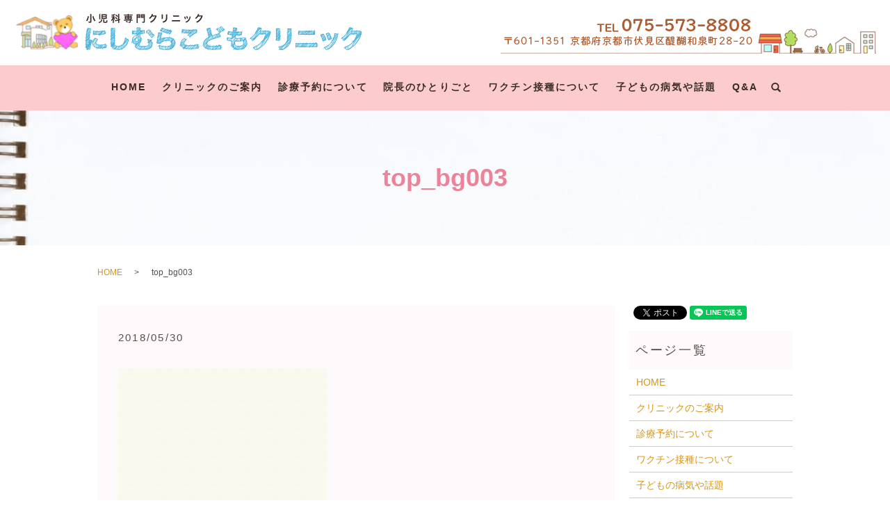

--- FILE ---
content_type: image/svg+xml
request_url: https://www.n-ccl.or.jp/wp-content/uploads/logo.svg
body_size: 53157
content:
<?xml version="1.0" encoding="utf-8"?>
<!-- Generator: Adobe Illustrator 22.1.0, SVG Export Plug-In . SVG Version: 6.00 Build 0)  -->
<svg version="1.1" id="レイヤー_1" xmlns="http://www.w3.org/2000/svg" xmlns:xlink="http://www.w3.org/1999/xlink" x="0px"
	 y="0px" viewBox="0 0 500 52" style="enable-background:new 0 0 500 52;" xml:space="preserve">
<style type="text/css">
	.st0{fill:none;stroke:#3CADD8;stroke-width:0.5102;stroke-linecap:round;stroke-linejoin:round;}
	.st1{fill:none;stroke:#3CADD8;}
	.st2{fill:#3A2A25;}
</style>
<g>
	<g>
		<g>
			<g>
				<path class="st0" d="M115.7,36.3c0.2,0.2,1.4-1.6,1.5-1.5c0.7,0.7-4.6,2.5-3.2,3.8c0.2,0.2,1.9-3.6,2.7-2.7
					c1.2,1.2-3.9,4.9-3.3,5.5c0.6,0.6,3.1-6,4.6-4.6c0.9,0.9-4,4.4-3,5.3c1.6,1.6,3.9-5.7,4.8-4.8c1.7,1.7-7.1,6.1-5.4,7.9
					c1.1,1.1,1.9-4.5,3.2-3.2c1.1,1.1-3.5,4.1-2.4,5.2c1,1,3.3-4.6,4-4c1,1-1.5,3-1.1,3.4c0.8,0.8,0.6-1.4,1-1
					c0.5,0.5-0.8,2-0.1,2.8c1.3,1.3,2.4-4.8,3.6-3.6c0.9,0.9-5.1,4-3.9,5.1c1.2,1.2,4-4.8,4.4-4.4c1.2,1.2-3.7,3.3-2.5,4.5
					c1.5,1.5,4.3-6.4,5.3-5.3c1.2,1.2-5.1,3.2-4.1,4.2c0.9,0.9,2.2-3.9,3.1-3.1c0.6,0.6-1.6,2.2-1.1,2.7c1.2,1.2,1.9-3.5,2.7-2.7
					c1.1,1.1-4,2.4-2.7,3.6c1.4,1.4,2.7-3.9,3.3-3.3c0.8,0.8-2.8,2.6-2.5,2.8c1.1,1.1,1.7-4.5,3.1-3.1c0.8,0.8-1.4,2.7-0.7,3.4
					c1.9,1.9,3.4-6.8,5.1-5.1c0.7,0.7-4.1,3.2-3,4.3c1.2,1.2,1.3-2.2,1.8-1.8c0.6,0.6-4.1,3.3-3.6,3.7c1,1,3.6-4.6,4.1-4.1
					c0.3,0.3-0.7,1.9-0.4,2.2c0.4,0.4,2.2-3.4,2.8-2.8c0.7,0.7-3.9,2.8-2.7,4c0,0,1.5-1.7,1.6-1.6"/>
				<path class="st0" d="M114.4,24.9c0,0,0.1-0.2,0.2-0.2c0.6,0.6-0.5,2.7-0.2,3c0.5,0.5,1.8-2.8,2.3-2.3c0.9,0.9-3.7,4.1-3,4.9
					c0.6,0.6,5.6-7.1,6.3-6.3c0.8,0.8-6.7,4.6-4.8,6.5c0.5,0.5,3.5-5.5,4.5-4.5c0.6,0.6-2.9,2-2.2,2.8c1.1,1.1,1.7-2.6,2.1-2.1
					c0.6,0.6-2.5,2.4-1.8,3.1c1.3,1.3,4-5.3,4.7-4.7c0.4,0.4-1.8,2.6-1.3,3.1c0.7,0.7,1.8-3.8,2.8-2.8c1.1,1.1-2.5,3.4-1.9,4
					c1,1,3.4-6,4.7-4.7c0.7,0.7-6.4,4.2-5,5.6c1.6,1.6,5.1-7,6-6c2.1,2.1-5.8,5.1-5.2,5.8c1.7,1.7,3.3-5.9,4.6-4.6
					c1,1-5.8,4.4-5,5.2c1.8,1.8,4.6-5.8,5.2-5.2c1.5,1.5-4,4.2-3.2,5c0.7,0.7,3.9-7.1,5.5-5.5c0.6,0.6-2.5,4.1-2,4.6
					c0.7,0.7,2.7-4,3.3-3.3c0.5,0.5-1.6,2.4-1.4,2.6c0.2,0.2,2-2.9,2.5-2.5c0.6,0.6-1.6,1.6-1.1,2.1c0,0,0.7-0.9,0.8-0.8"/>
				<path class="st0" d="M108.8,38.5c0.1,0.1,1.3-1.4,1.3-1.3c0.9,0.9-1.4,2.8-1,3.2c0.9,0.9,1.1-3.3,2.2-2.2
					c0.6,0.6-3.6,2.4-2.9,3.2c0.8,0.8,3.2-4,3.6-3.6"/>
				<path class="st0" d="M105.9,21.1c0,0,0.1-0.2,0.2-0.2c0.4,0.4-1.6,2.3-1.2,2.8c0.7,0.7,2.7-3.3,3-3c0.6,0.6-4.3,3.3-3.1,4.6
					c0.9,0.9,2.7-5,3.9-3.9c1.4,1.4-5.6,3.6-4.3,4.9c0.9,0.9,3-4.8,3.9-3.9c0.7,0.7-3.6,3.4-2.4,4.6c1.2,1.2,2.3-4.7,3.5-3.5
					c1.2,1.2-7.4,4.8-5.5,6.7c1.6,1.6,3.4-7.1,5.2-5.2c1.5,1.5-5,3.3-3.7,4.7c1.6,1.6,1.7-3.4,2.6-2.6c0.7,0.7-4.6,4.4-4.1,4.9
					c1.1,1.1,4.9-7,6-6c2.2,2.2-8.8,6.3-6.4,8.7c0.5,0.5,4.7-6,5.4-5.4c1,1-6.8,4.2-5.1,5.8c1.7,1.7,3.6-7.1,5.3-5.3
					c1.1,1.1-5.4,3.1-4,4.5c0.6,0.6,1.9-4.4,3.1-3.1c1.1,1.1-5.3,4.1-3.7,5.7c0.9,0.9,2.5-5.4,3.9-3.9c2.3,2.3-7.1,4.7-5.7,6
					c1.1,1.1,5.6-7.1,6.3-6.3c2.1,2.1-6,5-5.4,5.6c1.5,1.5,4.5-6,5.2-5.2c0.7,0.7-5,4.9-3.6,6.3c0.9,0.9,1.5-3.4,2.4-2.4
					c0.5,0.5-4.5,3.6-4,4.1c0.5,0.5,3.8-6.1,4.9-4.9c2.2,2.2-6.9,7.1-6,7.9c1.4,1.4,3.1-5,4.1-4.1c0.4,0.4-2.7,3.6-2.3,4.1
					c0.7,0.7,3.7-5,4.4-4.4c2,2-6.6,5.5-5.5,6.6c0.7,0.7,2.7-3.8,3.3-3.3c0.6,0.6-2,2.3-1.6,2.7c1.8,1.8,5.9-7.7,6.8-6.8
					c2,2-9.6,7.9-8.4,9.1c1.6,1.6,8.3-11,9.7-9.7c2.7,2.7-12.9,7-9.2,10.6c1.6,1.6,5.3-10,7.6-7.6c2,2-10,5.6-7.6,8
					c1.1,1.1,4.8-8.2,6.5-6.5c1,1-5.3,4.4-4.8,4.9c1.9,1.9,2.9-6.3,4.6-4.6c1.9,1.9-6.8,3.5-5.1,5.2c1.8,1.8,4.1-6.5,5.3-5.3
					c1.7,1.7-6.2,6.6-5.3,7.5c1.3,1.3,3-5.3,4.2-4.2c1.3,1.3-4.2,3.7-3.7,4.2c0.7,0.7,2.4-5.4,3.9-3.9c1.1,1.1-5.1,4.8-4.6,5.3
					c0.9,0.9,3-4.5,3.8-3.8c0.2,0.2,0.7,1.1,1.1,1.5c0.1,0.1,0-0.1,0,0c0.6,0.6-2.2,1.5-1.8,1.9c0.1,0.1,0.6-0.7,0.6-0.6"/>
				<path class="st0" d="M159.7,35.6c0.1,0.1,1.2-1.3,1.2-1.2c0.6,0.6-0.3,2,0,2.3c0.5,0.5,0.3-1.6,1-1c0.6,0.6-3.1,3.2-2.3,4
					c0.8,0.8,3.4-4.2,3.8-3.8c2.6,2.6-7.7,6.6-6.6,7.7c1.9,1.9,3.6-8.1,5.9-5.9c0.9,0.9-5.8,3.2-4.4,4.6c1.6,1.6,4.8-6.9,5.9-5.9"/>
				<path class="st0" d="M140,21.1c0,0,0.1-0.2,0.2-0.2c0.3,0.3-1.1,2-0.7,2.4c0.6,0.6,2.5-3,2.7-2.7c0.5,0.5-3.5,2.9-2.4,3.9
					c0.8,0.8,2.4-4.3,3.3-3.3c1.2,1.2-4.8,3.2-3.7,4.3c0.8,0.8,2.5-4.1,3.3-3.3c0.5,0.5-2.3,2.7-1.4,3.6c1,1,1.8-3.8,2.8-2.8
					c1,1-6.2,4.2-4.6,5.8c1.4,1.4,3-6.3,4.7-4.7c1.3,1.3-4.1,2.9-3,4c1.5,1.5,1.3-2.9,2.1-2.1c0.6,0.6-4,3.9-3.6,4.3
					c1,1,4.6-6.5,5.6-5.6c2,2-8,6-5.9,8.1c0.5,0.5,4.6-5.8,5.2-5.2c1,1-6.5,4.1-4.9,5.6c1.7,1.7,3.5-6.9,5.2-5.2
					c1.1,1.1-5.2,3-3.9,4.4c0.6,0.6,1.8-4.4,3.1-3.1c1.1,1.1-5.3,4-3.6,5.7c0.9,0.9,2.6-5.6,4.1-4.1c2.3,2.3-7.3,4.8-5.9,6.2
					c1.2,1.2,5.7-7.3,6.5-6.5c2.2,2.2-6.2,5.2-5.6,5.8c1.6,1.6,4.7-6.3,5.5-5.5c0.8,0.8-5.4,5.1-3.9,6.7c1,1,1.9-3.9,2.9-2.9
					c0.6,0.6-5,4-4.4,4.6c0.6,0.6,4.1-6.7,5.4-5.4c2.4,2.4-7.5,7.6-6.5,8.5c1.6,1.6,3.6-5.7,4.7-4.7c0.4,0.4-3.5,4.2-3,4.7
					c0.9,0.9,4.3-5.8,5-5c2.2,2.2-7.4,6-6.2,7.3c0.8,0.8,3.3-4.6,4-4c0.7,0.7-2.7,2.8-2.2,3.3c0.9,0.9,2.5-3.4,2.9-2.9
					c1.1,1.1-5.2,4.5-4.5,5.2c0.8,0.8,5.1-6.5,5.8-5.8c1.6,1.6-7.3,4.4-5.1,6.5c0.9,0.9,3.4-6,4.7-4.7c1.2,1.2-6.1,3.5-4.6,5
					c0.6,0.6,2.8-4.7,3.8-3.8c0.4,0.4-2.3,2-2,2.2c1.1,1.1,1-3,2-2c0.9,0.9-3.4,1.8-2.5,2.6c1.1,1.1,2.1-3.5,2.8-2.8
					c0.9,0.9-2.6,3.9-2.2,4.3c0.9,0.9,1.8-3.3,2.5-2.5c0.8,0.8-2.6,2.4-2.2,2.8c0.5,0.5,1.7-4,2.9-2.9c1,1-4.4,4.3-4,4.8
					c0.9,0.9,3.1-4.6,3.8-3.8c0.3,0.3-0.8,2.2-0.2,2.8c1.1,1.1,2.8-3.6,3.2-3.2c1.6,1.6-5.7,4.3-4.8,5.3c1.1,1.1,3.4-4.5,3.9-3.9
					c1.2,1.2-2.8,3.4-2.5,3.7c1.1,1.1,2.2-3.8,3-3c1,1-3.1,2-2.1,3c0.4,0.4,1.7-3.7,2.7-2.7c0.2,0.2-0.6,1.2-0.2,1.6
					c1.3,1.3,3-4.4,3.7-3.7c0.6,0.6-2.3,3.6-1.9,4.1c0.8,0.8,3.5-7.4,5.5-5.5c1.5,1.5-6.7,5.8-5.5,7c3.5,3.5,11.5-17.5,14.5-14.5
					c2.5,2.5-13.8,8.9-10,12.7c1.7,1.7,5.2-12.5,8.9-8.9c1,1-10.2,8.5-8.6,10.2c1.6,1.6,6.5-10.7,8.6-8.6c0.8,0.8-6.2,4-4.6,5.6
					c0.9,0.9,0.8-1.5,1.2-1.2"/>
				<path class="st0" d="M190.3,25.5c0.1,0.1,0.5-0.9,0.7-0.7c0.4,0.4-1.4,2.6-0.8,3.2c0.4,0.4,4.5-6.1,5.3-5.3
					c1.5,1.5-3.7,4.4-2.7,5.4c0.8,0.8,3.7-5.1,4.4-4.4c0.5,0.5-3.7,3.6-3.1,4.2c0.8,0.8,1.6-3.7,2.6-2.6c1.4,1.4-3.5,4.6-2.7,5.4
					c1.1,1.1,3.5-4.7,4.1-4.1c1.1,1.1-3.3,3.2-2.5,4c1,1,0.7-3,1.9-1.9c0.1,0.1-0.3,0.7-0.1,0.9c0.5,0.5-0.1-2.2,1.1-1.1
					c0.2,0.2-1.5,2-0.8,2.7c0.6,0.6,1.6-2.6,2.1-2.1c0.2,0.2-1.9,1.4-1.5,1.8c0.7,0.7-0.2-2.1,0.9-0.9c0.2,0.2-1,0.8-0.6,1.1
					c1.2,1.2,1.8-2.5,2.1-2.1c1.4,1.4-3.4,4.6-2.7,5.3c0.9,0.9,2-2.8,2.4-2.4c0.3,0.3,1-1,1.2-0.8c0.3,0.3,0.6-1.2,0.9-0.9"/>
				<path class="st0" d="M192.1,37.5c0,0,0.7-0.8,0.8-0.8c0.3,0.3-0.1,1.2,0.3,1.5c0.2,0.2,0.8-1,0.9-0.9c1,1-2.5,3.2-1.6,4.1
					c0.8,0.8,3.8-4.6,4.2-4.2c0.9,0.9-2.8,2-2.1,2.7c0.5,0.5,1.5-2.5,2-2c1.1,1.1-4,3.2-3.2,4c1.2,1.2,2.2-3.9,3.1-3.1
					c0.8,0.8-3.2,2-2.6,2.6c1.1,1.1,3.7-5.8,4.7-4.7c0.7,0.7-4.4,2.4-3.2,3.6c0.3,0.3,1.6-2.9,2.2-2.2c0.6,0.6-3.4,3.5-2.9,4
					c1.2,1.2,2.4-3.3,2.8-2.8c1.2,1.2-3.2,3.7-2.4,4.5c1.2,1.2,2.3-3.9,3.1-3.1"/>
				<path class="st0" d="M176.9,34c1.2,1.2,2.4-3.8,3.1-3.1c1,1-2.8,2.2-1.9,3.1c1.2,1.2,1.2-3,2.1-2.1c0.6,0.6-1.6,2.3-0.8,3.1
					c1,1,0.9-3,2-2c1,1-3.3,3.2-1.9,4.6c1.5,1.5,1.6-4.1,2.9-2.9"/>
				<path class="st0" d="M180.8,29.2c1.2,1.2,4.4-5.9,5.2-5.2c1,1-6.9,3.5-4.9,5.5c0.4,0.4,3.1-6.4,4.8-4.8c0.7,0.7-1.9,3.4-1.6,3.7
					c0.4,0.4,1.6-3.4,2.5-2.5c0.3,0.3,0.2,1.5,0.5,1.8c0.1,0.1,0.4-0.6,0.5-0.5c0.1,0.1-0.3,0.4-0.2,0.5c0.1,0.1,0.1-0.3,0.2-0.2"/>
				<path class="st0" d="M172.4,33.7C173,34.3,172,33.2,172.4,33.7c1,1-2.1,4.1-1.7,4.5c2.6,2.6,10.6-16.1,13.4-13.4
					c3.5,3.5-17.3,13.3-14.4,16.3c0.6,0.6,5.6-7.1,6.3-6.3c0.9,0.9-8.1,5.3-5.8,7.5c0.4,0.4,2.8-4.3,3.6-3.6
					c0.4,0.4-2.1,1.5-1.5,2.1c0.8,0.8,0.7-1.3,1-1c0.5,0.5-1.9,2-1.3,2.6c0.9,0.9,2.9-3.8,3.3-3.3c0.3,0.3-1,2.1-0.6,2.5
					c0.5,0.5,0.8-2.2,1.5-1.5c0.8,0.8-1.5,2.7-1.1,3.1c1.7,1.7,5.8-10.4,8.1-8.1c1,1-10.5,6.5-8.1,8.8c2.4,2.4,7-10.1,8.5-8.5
					c3.4,3.4-9.3,7.9-8.3,8.9c2.6,2.6,5-9.1,7.1-7.1c1.5,1.5-9.4,6.9-8,8.3c2.8,2.8,7-8.9,7.9-7.9c3.3,3.3-9.9,8.3-8.2,10
					c1.1,1.1,5.3-10,7.7-7.7c1.2,1.2-7.4,8-6.4,9c1.1,1.1,3.7-5.6,4.6-4.6c0.9,0.9-4,4.3-3.6,4.8c0.6,0.6,3.4-5.8,4.6-4.6
					c1.6,1.6-3.9,4.3-2.7,5.5c0.8,0.8,2.9-4.9,3.9-3.9c0.6,0.6-3,3.4-1.8,4.5c0.6,0.6,3.5-5.5,4.5-4.5c1.2,1.2-6,5.2-4.8,6.4
					c0.4,0.4,4.1-6.1,5.1-5.1c0.8,0.8-3.3,3.1-2.7,3.6c0.9,0.9,3.8-5.9,4.8-4.8c1.2,1.2-2.3,4.2-1.9,4.5c1.2,1.2,2.5-5.7,4.1-4.1
					c0.7,0.7-3.7,2.8-2.7,3.8c1.5,1.5,1.4-2.8,2.1-2.1c0.5,0.5-1,1.9-0.4,2.5c0.7,0.7,4.3-7.3,5.8-5.8c0.9,0.9-5.6,5.4-5,5.9
					c2,2,9.1-11.2,10.1-10.1c3.2,3.2-11,8.1-8.2,10.9c1.1,1.1,4.7-9.6,7.2-7.2c1.1,1.1-3.8,4.4-3.4,4.8c0.8,0.8,3.3-4.8,4-4
					c0.5,0.5-6.6,3.1-4.8,5c0.5,0.5,2.4-4.2,3.3-3.3c0.4,0.4-2.3,1.5-1.7,2.1c0.4,0.4,1.3-3.6,2.4-2.4c0.4,0.4-2.4,1.6-1.7,2.4
					c0.2,0.2,0.9-1.1,1-1"/>
				<path class="st0" d="M176.5,21.1c0.1,0.1,1.2-1.3,1.2-1.2c0.5,0.5,0.6,1.3,0.8,1.5c0.6,0.6,0.4-1.9,1.1-1.1
					c0.5,0.5-2.3,2.7-1.6,3.4c0.8,0.8,3.5-4.2,3.9-3.9c2.1,2.1-6.4,5.3-5.5,6.2c1.4,1.4,2.7-5.9,4.3-4.3"/>
				<path class="st0" d="M170.8,25c0,0,0.1-0.2,0.2-0.2c0.4,0.4-1.2,2.1-0.9,2.5c0.6,0.6,2.4-2.9,2.6-2.6c0.5,0.5-3.4,2.8-2.3,3.9
					c0.8,0.8,2.3-4.1,3.2-3.2c1.1,1.1-4.5,3-3.5,4.1c0.8,0.8,2.4-3.8,3.1-3.1c0.2,0.2,0.8,0.7,1.2,1.1c0.8,0.8,0.8-2.3,1.6-1.6
					c0.6,0.6-3,2.5-2.1,3.4c2.2,2.2,4.7-9.7,7.2-7.2c1.8,1.8-6.1,3.9-4.5,5.5c2,2,2.6-4.7,3.6-3.6c0.7,0.7-4.8,4.6-4.3,5.1
					c1.2,1.2,5.2-7.4,6.3-6.3c1.9,1.9-7.3,5.5-5.3,7.5c0.5,0.5,4.9-6.2,5.5-5.5c1,1-6.9,4.3-5.2,5.9c2.1,2.1,4.2-8.4,6.3-6.3
					c1.4,1.4-6.7,3.8-5,5.5c0.8,0.8,3.1-6.6,4.9-4.9c1.2,1.2-7.3,3.8-5.4,5.7c1.3,1.3,4.1-8.6,6.3-6.3"/>
				<path class="st0" d="M208.3,46c0,0,1-1,1-1c0.3,0.3-1.9,1.3-1.3,1.9c0,0,0.7-1,0.8-0.8c0.4,0.4,0,1.8,0.2,1.9
					c0.2,0.2,0.7-1.8,1.2-1.2c0.3,0.3,0.2,1.5,0.4,1.8c0.8,0.8,1.3-2.2,1.7-1.7c0.6,0.6-1.5,2.7-0.8,3.3c1.1,1.1,1.9-4.5,3.2-3.2
					c0.8,0.8-2.2,3.2-1.3,4.1c1.2,1.2,3.9-5.5,4.7-4.7c1,1-1.4,3-1.1,3.4c1,1,1.3-2.3,1.8-1.8c0.6,0.6-1.1,2.2-0.3,3
					c1.8,1.8,3.2-6.4,4.8-4.8c1,1-6.2,4.6-4.8,6.1c3.8,3.8,11.1-13.7,12.4-12.4c3.8,3.8-13.8,8.4-10.1,12.1
					c3.7,3.7,8.7-13.6,11.2-11.2c3,3-12.3,7.6-9.8,10c2.2,2.2,6.7-10.7,8.7-8.7c2,2-8.1,6.1-6.3,7.9c2.1,2.1,4.6-7.4,6-6
					c2.1,2.1-7.8,4.1-5.5,6.4c1.9,1.9,4-5.6,4.8-4.8c1.2,1.2-4.3,3.8-3.9,4.2c1.3,1.3,2.3-5.6,3.9-3.9c0.9,0.9-3,2.4-2.2,3.2
					c0.8,0.8,1.6-3,2.3-2.3"/>
				<path class="st0" d="M212.9,39.7c2,2,2.9-5.7,4.3-4.3c0.6,0.6-0.4,2.7-0.2,3c0.8,0.8,3.2-4.9,4-4c0.9,0.9-3.8,4.1-3,4.9
					c0.6,0.6,5.6-7.1,6.4-6.4c0.8,0.8-6.4,4.4-4.5,6.2c0.5,0.5,3.2-5,4.1-4.1c0.5,0.5-2.4,1.8-1.8,2.4c0.9,0.9,1.3-2,1.7-1.7
					c0.5,0.5-1.9,2-1.3,2.6c1,1,3.4-4.4,3.9-3.9c0.3,0.3-1.2,2.3-0.8,2.7c0.5,0.5,1-2.5,1.8-1.8c0.9,0.9-2.1,3.1-1.6,3.6
					c0.7,0.7,2.5-4.4,3.4-3.4c0.5,0.5-5.2,3.5-4,4.7c1.1,1.1,4-5.4,4.7-4.7c1.8,1.8-4.7,4.3-4.2,4.8c1.2,1.2,2.3-4.2,3.3-3.3
					c0.7,0.7-4.5,3.4-3.8,4.1c1.2,1.2,3.5-4.3,3.9-3.9c1.5,1.5-4,4.2-3.2,5c0.5,0.5,3-5.3,4.1-4.1c0.8,0.8-4.8,5.6-4.1,6.3
					c1.4,1.4,4.5-6.9,5.7-5.7"/>
				<path class="st0" d="M207.2,28c0.1,0.1,1.2-1.3,1.3-1.3c0.6,0.6,0,1.8,0.2,2c0.7,0.7,0.7-2.4,1.6-1.6c0.6,0.6-3.2,3.2-2.3,4.1
					c1,1,4-4.9,4.5-4.5c2.5,2.5-7.3,6.3-6.3,7.4c1.6,1.6,3.2-7.1,5.2-5.2c0.9,0.9-4.8,3.6-3.5,4.9c1.2,1.2,3.7-5.3,4.5-4.5
					c1.7,1.7-8.5,6.6-6.2,8.9c1.5,1.5,4.6-5.6,5.1-5.1c1.2,1.2-4.8,3.9-3.7,5.1c0.5,0.5,2.5-5.9,4.2-4.2c0.6,0.6-7.7,5.2-5.8,7.2
					c1.8,1.8,4.2-6.6,5.4-5.4c2.1,2.1-7.8,4.3-6,6.1c1.8,1.8,2.9-6,4.5-4.5c0.5,0.5-3.7,4.1-2.8,4.9c2.4,2.4,6.1-10.4,8.3-8.3
					c2.9,2.9-8.3,7.2-7.5,7.9c1.8,1.8,4-8.8,6.4-6.4c0.8,0.8-5.4,6-4.7,6.6c2.5,2.5,6.3-9.1,7.7-7.7c2.1,2.1-9,6.8-7.6,8.2
					c2.1,2.1,4.9-10.5,7.7-7.7"/>
				<path class="st0" d="M212.7,20.7c0,0,0.2-0.5,0.4-0.4c0.7,0.7-3.5,3.6-2.7,4.3c1.1,1.1,3.7-4.7,4.2-4.2c0.6,0.6-4,3.2-2.8,4.3
					c0.8,0.8,2.3-4.3,3.3-3.3c1,1-4.2,2.9-3.3,3.8c0.7,0.7,2.1-3.4,2.7-2.7c0.2,0.2,0.5,1,0.9,1.4c0.7,0.7,0.6-2,1.3-1.3
					c0.6,0.6-3,2.5-2.2,3.4c1,1,2.1-4.4,3.3-3.3c0.5,0.5-1.4,1.4-0.9,1.9c1.1,1.1,0.2-1.4,0.8-0.8c0.3,0.3-1.9,2.2-1.7,2.4
					c0.8,0.8,3.6-5,4.3-4.3c1.2,1.2-4.1,3.8-2.8,5.1c0.4,0.4,3.6-4.5,4-4c0.7,0.7-4.3,2.8-3.2,3.9c1.3,1.3,2.8-5.4,4.1-4.1
					c0.7,0.7-3.1,2-2.3,2.8c0.5,0.5,1-2.9,2-2c0.5,0.5-1.6,2.2-0.9,2.9c0.7,0.7,1.9-4.2,3.1-3.1c1.8,1.8-5.7,3.8-4.6,4.9
					c0.9,0.9,4.9-6.1,5.5-5.5c1.7,1.7-4.9,4.2-4.5,4.6c1.3,1.3,3.8-5.1,4.5-4.5c0.3,0.3-1.3,2.7-0.6,3.4c0.7,0.7,0.7-2,1.4-1.4
					c0.4,0.4-3.1,2.5-2.8,2.9c0.3,0.3,2.9-4.4,3.7-3.7c1.3,1.3-3.9,4.6-3.3,5.1c0.1,0.1,0.5-0.6,0.5-0.5"/>
				<path class="st0" d="M242.9,37c0.9,0.9,0.2-1.4,0.8-0.8c1.5,1.5-4.1,5.7-3.5,6.3c1.2,1.2,4.7-7.2,5.9-5.9c1.8,1.8-8.6,7.4-7,9
					c1.2,1.2,8.3-11.1,9.7-9.7c1.4,1.4-12.6,7.5-9.2,10.9c0.5,0.5,3.5-5.5,4.5-4.5c0.6,0.6-3.3,2.3-2.5,3.1c1,1,1.4-2.2,1.8-1.8
					c0.7,0.7-3,2.7-2.2,3.5c1,1,3.4-4.4,3.9-3.9c0.4,0.4-1.9,2.7-1.4,3.2c0.6,0.6,1.1-2.6,1.8-1.8c1,1-2.3,3.2-1.7,3.8
					c0.7,0.7,2.7-4.7,3.7-3.7c0.6,0.6-5.4,3.6-4.2,4.8c1.2,1.2,4.3-5.8,5-5c1.8,1.8-5,4.5-4.4,5c1.3,1.3,2.6-4.6,3.6-3.6
					c0.8,0.8-4.8,3.7-4.1,4.4c1.4,1.4,3.8-4.7,4.3-4.3c1.4,1.4-3.5,3.9-2.8,4.6c0.6,0.6,3.2-5.7,4.4-4.4c0.5,0.5-2,3.7-1.6,4.1
					c1.2,1.2,3.8-5.8,4.8-4.8c0.8,0.8-3.5,4-3.1,4.3c0.7,0.7,3.8-6.8,5.3-5.3c1.5,1.5-3.7,4.1-2.5,5.3c1,1,3.6-6.3,5-5
					c0.7,0.7-3.6,3.7-2.3,5c0.8,0.8,4.4-7,5.7-5.7c1.4,1.4-7.1,5.9-5.7,7.3c0.5,0.5,5-7.6,6.3-6.3c1,1-4.5,4-3.8,4.6
					c1.2,1.2,4.7-7.5,6.1-6.1c1.4,1.4-3.2,5-2.8,5.4c1.4,1.4,2.9-6.6,4.8-4.8c0.9,0.9-4.4,3.2-3.3,4.3c1.3,1.3,0.9-2.1,1.5-1.5
					c0.4,0.4,0,1.3,0.4,1.6c0.2,0.2,1.6-2.5,2-2c0.3,0.3-1.4,2-1.3,2.1c0.1,0.1,1.2-1.4,1.3-1.3c0.7,0.7-2.6,1.7-2,2.4
					c0,0,0.6-0.8,0.7-0.7"/>
				<path class="st0" d="M249.5,31.1c0.1,0.1,1.4-1.6,1.5-1.5c0.5,0.5,1.4,0.5,1.6,0.6c2.2,2.2,4.4-9.8,7.1-7.1
					c1.5,1.5-8.6,6.4-6.6,8.4c1.9,1.9,8.2-10.1,9.1-9.1c3.9,3.9-11.7,9.5-10.1,11.2c3.1,3.1,6-13.4,9.7-9.7c1,1-5.6,4-4.1,5.5
					c1.5,1.5,4.6-6.5,5.6-5.6c0.6,0.6-1.9,2.7-1.1,3.5c0.1,0.1,0.6-0.7,0.7-0.7"/>
				<path class="st0" d="M242.4,22.8c0,0,0.1-0.2,0.2-0.2c0.4,0.4-1.4,2.2-1,2.6c0.6,0.6,2.5-3,2.7-2.7c0.6,0.6-3.6,3-2.5,4.1
					c0.8,0.8,2.3-4.3,3.3-3.3c1.2,1.2-4.8,3.2-3.7,4.3c0.8,0.8,2.5-4,3.3-3.3c0.2,0.2,0.4,1.1,0.8,1.5c0.8,0.8,1-2.6,1.8-1.8
					c0.6,0.6-3.4,2.7-2.4,3.7c1.1,1.1,2.5-5.1,3.8-3.8c0.6,0.6-1.7,1.6-1.2,2.2c1.2,1.2,0.6-1.9,1.3-1.3c0.4,0.4-2.3,2.5-2,2.8
					c0.9,0.9,4-5.6,4.8-4.8c1.2,1.2-4.2,3.9-2.9,5.1c0.4,0.4,4-5.1,4.5-4.5c0.7,0.7-4.7,3.1-3.6,4.3c1.4,1.4,3.1-6,4.6-4.6
					c0.8,0.8-3.6,2.2-2.7,3.2c0.5,0.5,1.4-3.6,2.5-2.5c0.5,0.5-1.6,2.2-0.9,2.9c0.8,0.8,2.2-4.8,3.5-3.5c2,2-6.1,4.1-4.9,5.2
					c1,1,5.2-6.6,5.9-5.9c1.9,1.9-5.3,4.5-4.8,5c1.4,1.4,4.2-5.5,4.9-4.9c0.3,0.3-1.4,2.4-0.8,3c0.9,0.9,1.4-3.1,2.3-2.3"/>
				<path class="st0" d="M296.3,19.7c0.1,0.1,0.3-0.3,0.3-0.3c0.3,0.3,0.7,0,0.9,0.3c0.6,0.6-0.3-0.6,0.1-0.1
					c0.3,0.3,0.4,1.1,0.8,1.5c0.7,0.7,0.4-1.9,1.1-1.1c0.5,0.5-0.4,1.8,0.3,2.5c0.7,0.7,0.1-1.4,0.8-0.8c0.6,0.6-1.9,2.5-1.4,3
					c0.7,0.7,2.5-3.8,3.2-3.2c0.6,0.6-2,2.2-1.4,2.8c0.3,0.3,1.8-2.2,2-2c0,0,0,0.2,0.1,0.2c0.1,0.1,0-0.2,0.1-0.1"/>
				<path class="st0" d="M291.3,22.5c0.1,0.1,1.1-1.2,1.2-1.2c0.3,0.3-2,1.3-1.3,1.9c0.1,0.1,1.2-2.1,1.6-1.6c0.4,0.4-0.1,1.9,0.1,2
					c0.2,0.2,0.8-1.9,1.4-1.4c0.2,0.2,0.9,0.8,1.2,1.1c0.5,0.5,0-0.5,0.2-0.2c0.5,0.5-0.9,2.3-0.4,2.9c0.6,0.6,1-2.4,1.7-1.7
					c0.4,0.4,0.1,1.6,0.5,2c0.1,0.1,1.1-1.3,1.2-1.2"/>
				<path class="st0" d="M280.5,38c2.6,2.6,4.4-8.1,6.3-6.3c0.9,0.9-1.8,3.8-1.4,4.2c1.3,1.3,5-7.7,6.3-6.3c1.3,1.3-5.7,5.5-4.7,6.6
					c1.1,1.1,7.8-10.4,9.1-9.1c1.1,1.1-9.2,5.8-6.7,8.4c0.7,0.7,4.3-6.9,5.6-5.6c0.8,0.8-3.9,2.6-3,3.5c1.2,1.2,2.1-3,2.6-2.6
					c0.6,0.6-2.3,2.3-1.6,3c0.9,0.9,3-4,3.5-3.5c0.3,0.3-1.1,2.2-0.7,2.6c0.2,0.2,0.7-1.2,1-1c0.2,0.2,0,0.6,0.1,0.7
					c0,0,0.5-0.6,0.5-0.5"/>
				<path class="st0" d="M273.4,39c0.9,0.9,2.8-4.1,3.5-3.5c1.8,1.8-3.9,4.7-3.2,5.4c3.2,3.2,6.7-14.4,10.6-10.6
					c2.3,2.3-14.2,9.7-11.1,12.8c2.5,2.5,10.8-13.2,12-12c5.1,5.1-15.6,12.4-13.4,14.6c4.4,4.4,8.4-18.7,13.6-13.6
					c2.5,2.5-15,9-11.3,12.7c1.1,1.1,3.2-4.6,3.9-3.9c1.3,1.3-6,5.2-4.2,6.9c1,1,3.3-4,3.6-3.6c0.6,0.6-1.8,2.2-1.3,2.7
					c0.3,0.3,1.5-3.8,2.7-2.7c0.4,0.4-4.4,3.4-3.2,4.6c1.2,1.2,3.1-4.7,3.9-3.9c1.6,1.6-5.8,3.2-4.5,4.5c1.2,1.2,1.9-4,3-3
					c0.4,0.4-1.9,2.9-1.3,3.4c1.2,1.2,4.1-6.3,5.2-5.2c1.8,1.8-5,4.5-4.5,5c0.9,0.9,1.8-4.2,3-3c0.4,0.4-2.1,3.4-1.8,3.7
					c1.2,1.2,3.1-4.4,3.7-3.7c1.1,1.1-3.8,3.9-3.1,4.6c1.1,1.1,2.4-5.2,3.8-3.8c0.4,0.4-1.4,3-1.2,3.3c0.5,0.5,4.6-5.6,5.1-5.1
					c0.3,0.3-2.5,3.4-1.6,4.3c1.6,1.6,1.2-3.5,2.4-2.4c0.4,0.4-2.7,2.2-1.7,3.2c1.3,1.3,4.8-6,5.4-5.4c1.7,1.7-8.5,4.7-6.4,6.8
					c1.1,1.1,6.2-7.2,6.7-6.7c1.3,1.3-2.9,4.5-2.3,5c1.1,1.1,4.6-6.8,5.7-5.7c1.1,1.1-6.5,5.2-5.6,6.1c0.5,0.5,5.5-6.8,6.2-6.2
					c2.4,2.4-6.9,5.2-5.5,6.6c0.7,0.7,4.8-7.8,6.3-6.3c1.2,1.2-4,4.6-2.9,5.7c0.6,0.6,4.2-5.9,5-5c0.8,0.8-3.6,3.3-2.2,4.7
					c0.3,0.3,1.7-2.6,2.1-2.1c0.3,0.3-1.4,0.9-1.1,1.2c0.2,0.2,1.3-1.6,1.4-1.4c0.8,0.8-2,1.9-1.5,2.4c0.1,0.1,0.4-0.6,0.5-0.5"/>
				<path class="st0" d="M277.7,21.3c0,0,0.1-0.2,0.2-0.2c0.3,0.3-0.9,1.8-0.5,2.2c0.6,0.6,2.6-3.1,2.9-2.9c0.5,0.5-3.3,2.8-2.3,3.8
					c0.9,0.9,2.5-4.5,3.5-3.5c1.2,1.2-4.9,3.2-3.7,4.3c0.8,0.8,2.7-4.3,3.5-3.5c0.5,0.5-1.9,2.5-1.1,3.3c0.8,0.8,1-2.6,1.8-1.8
					c0.8,0.8-4.6,3.3-3.3,4.6c1.1,1.1,2.4-5,3.7-3.7c0.8,0.8-2.6,2.1-1.8,2.8c1.2,1.2,0.5-1.8,1.2-1.2c0.4,0.4-2.8,2.9-2.5,3.2
					c0.8,0.8,3.8-5.4,4.6-4.6c1.6,1.6-6.1,4.9-4.4,6.7c0.4,0.4,3.8-4.7,4.2-4.2c0.8,0.8-5.1,3.3-3.8,4.5c1.3,1.3,2.9-5.6,4.2-4.2
					c0.8,0.8-3.8,2.3-2.8,3.3c0.5,0.5,1.1-3.1,2.1-2.1c0.7,0.7-3.3,3-2.2,4.2c0.7,0.7,1.9-4.3,3.1-3.1c1.9,1.9-5.9,4-4.8,5.1
					c0.9,0.9,4.9-6.1,5.5-5.5"/>
				<path class="st0" d="M326.9,36.1c0,0,0.8-0.8,0.8-0.8c0.3,0.3-0.1,1.2,0.2,1.6c0.3,0.3,0.1-0.4,0.3-0.3c0.6,0.6-0.6,2,0,2.6
					c0.9,0.9,4.1-5.1,4.6-4.6c1,1-3.2,2.3-2.5,3c0.5,0.5,1.6-2.7,2.1-2.1c1.1,1.1-3.9,3.2-3.2,3.9c1,1,2-3.4,2.7-2.7
					c0.7,0.7-2.8,1.7-2.2,2.3c1,1,3.4-5.3,4.4-4.4c0.6,0.6-3.9,2.2-2.8,3.2c0.3,0.3,1.3-2.5,1.9-1.9c0.5,0.5-2.8,3.1-2.3,3.5
					c1.1,1.1,2.2-2.9,2.5-2.5c1,1-2.2,3.3-1.5,4c1,1,1.9-3.3,2.6-2.6c1.7,1.7-7.2,6.7-6.2,7.7c1.9,1.9,4.9-6.6,5.8-5.8"/>
				<path class="st0" d="M318.7,38.7c0.9,0.9,1.3-2.3,1.8-1.8c0.6,0.6-1.2,1.4-0.7,1.9c1.2,1.2,1.3-3.2,2.2-2.2
					c0.5,0.5-0.5,1.7,0.1,2.3c1.6,1.6,1.9-5.2,3.5-3.5c0.6,0.6-1,2.2-0.2,3c0.8,0.8,0.3-1.6,0.9-0.9c0.4,0.4-0.7,1.6-0.4,2
					c0.1,0.1,1.4-1.6,1.5-1.5c0.4,0.4-1.7,1.1-1.3,1.5c0.1,0.1,1.3-1.4,1.4-1.4"/>
				<path class="st0" d="M306.8,34.9c0,0,1-1.1,1-1c0.3,0.3-2.2,1.4-1.5,2.1c0.1,0.1,0.8-1.3,1-1c0.5,0.5-0.7,2.4-0.5,2.6
					c0.3,0.3,1.2-2.6,1.9-1.9c0.2,0.2,0.5,1.2,0.8,1.4c0.8,0.8,1-1.9,1.5-1.5c0.5,0.5-1.1,2.5-0.5,3c1,1,1.8-4.2,3-3
					c0.7,0.7-1.8,3-1,3.8c1.7,1.7,5.2-7.5,6.3-6.3c2.1,2.1-5,5.6-4.2,6.5c1.3,1.3,2.3-3.5,2.9-2.9c1.5,1.5-5.9,4.5-3.9,6.6
					c2.8,2.8,5.2-10.4,7.8-7.8c1.8,1.8-11.5,7.7-9,10.3c1.3,1.3,4.3-5.2,4.7-4.7c1.8,1.8-5.8,4.4-4.1,6.1c1.3,1.3,3.9-5.7,4.8-4.8
					c1.1,1.1-4.5,2.9-3.6,3.8c0.8,0.8,1.8-3.2,2.5-2.5c0.7,0.7-2.2,2.6-1.6,3.2c0.9,0.9,1-2.2,1.6-1.6c0.9,0.9-3.1,2-2.1,3
					c0.9,0.9,1.4-2.2,1.8-1.8c0.4,0.4-1.4,1.4-1.3,1.6c0.7,0.7,0.6-2.5,1.6-1.6c0.8,0.8-1.3,2.7-0.7,3.4c1.2,1.2,2.3-4.4,3.3-3.3
					c0.5,0.5-2.6,2.3-1.9,3.1c1,1,0.9-1.7,1.3-1.3c0.6,0.6-3.5,2.8-3.2,3.2c0.8,0.8,3.2-4.1,3.7-3.7c0.3,0.3-1.2,2.3-0.9,2.6
					c0.9,0.9,3.4-5.7,4.5-4.5c1.1,1.1-6.5,4.5-4.5,6.4c0.7,0.7,3.8-6.4,5.1-5.1c1.3,1.3-4.4,2.9-3.1,4.2c1.1,1.1,2.7-5.5,4.1-4.1
					c1.6,1.6-4.6,4.8-4,5.4c1.7,1.7,5.7-8.6,7.2-7.2c0.4,0.4-3.3,4.4-2.9,4.8c2.2,2.2,7.2-10,8.6-8.6c2.8,2.8-8.3,6.5-6.2,8.6
					c1.4,1.4,4-8.5,6.2-6.2c0.9,0.9-7.7,5.2-6.2,6.8c1.9,1.9,6.7-10.6,8.7-8.7c1.9,1.9-7.6,5.7-5.8,7.5c1.2,1.2,2.8-5.6,4.2-4.2
					c1.6,1.6-5.2,4.2-4.5,4.9c0.7,0.7,3.3-4.4,3.8-3.8"/>
				<path class="st0" d="M319.5,29.8c1.3,1.3,1.2-3,2.1-2.1c0.6,0.6-0.3,2.6,0,2.9c0.8,0.8,3.1-4.8,3.9-3.9c1,1-4,4.3-3.2,5.1
					c0.6,0.6,5.6-7.1,6.4-6.4c0.8,0.8-6.3,4.4-4.5,6.2c0.3,0.3,2-3.1,2.5-2.5c0.2,0.2-1,0.9-0.7,1.2c0.4,0.4,1.2-1.5,1.4-1.4
					c0.3,0.3-0.9,1.3-0.6,1.6c0.1,0.1,0.8-0.8,0.8-0.8"/>
				<path class="st0" d="M315,21c0,0,1.2-1.2,1.2-1.2c0.5,0.5,0.2,1.6,0.4,1.8c0.6,0.6,0.5-2,1.3-1.3c0.6,0.6-2.8,3-2,3.8
					c0.9,0.9,3.7-4.5,4.1-4.1c2.4,2.4-6.9,6-5.9,7c1.7,1.7,3.3-7.4,5.4-5.4c0.8,0.8-4.7,2.7-3.5,3.8c1.3,1.3,3.9-5.6,4.8-4.8"/>
				<path class="st0" d="M308.4,25.4c0,0,0.1-0.2,0.2-0.2c0.4,0.4-1.4,2.2-1,2.6c0.6,0.6,2.4-2.9,2.6-2.6c0.5,0.5-3.6,2.9-2.5,4
					c0.8,0.8,2.2-4.1,3.1-3.1c1,1-4.2,2.8-3.2,3.8c0.7,0.7,2.1-3.4,2.8-2.8c0.2,0.2,0.7,0.8,1.1,1.1c0.7,0.7,0.6-2,1.3-1.3
					c0.5,0.5-2.9,2.5-2.1,3.3c1,1,2.2-4.5,3.4-3.4c0.5,0.5-1.3,1.4-0.9,1.8c2.6,2.6,4.1-6.8,5.4-5.4c1,1-6.9,6.3-6.2,7
					c1.6,1.6,6.6-9.6,8.1-8.1c2.3,2.3-9.1,6.5-6.7,8.9c0.5,0.5,5-6.4,5.7-5.7c1.1,1.1-7.2,4.4-5.5,6.2c1.8,1.8,3.8-7.6,5.7-5.7
					c1.2,1.2-5.9,3.4-4.4,4.9c0.7,0.7,2.4-5.5,3.9-3.9c1.3,1.3-6.7,4.8-4.7,6.8c1.5,1.5,4.8-10,7.4-7.4c3.6,3.6-11.3,7.4-9.2,9.5
					c2.2,2.2,8.8-11.6,10.2-10.2c3.6,3.6-10.3,8.5-9.3,9.5c3,3,7.8-10.8,9.3-9.3c1.1,1.1-9.9,5.7-7.7,7.9c2,2,5.1-9,7.1-7.1"/>
				<path class="st0" d="M344.1,48.9c0.1,0.1,1.1-1.1,1.1-1.1c0.3,0.3-1.8,1.2-1.2,1.8c0.1,0.1,1-1.7,1.4-1.4
					c0.3,0.3,0.3,1.5,0.4,1.7c0.5,0.5,2.5-4.9,3.7-3.7c0.5,0.5-1.7,2.8-1.1,3.4c4.9,4.9,15.6-21.1,18.4-18.4
					c4.7,4.7-22,14.9-17.2,19.7c4.8,4.8,10-21.6,15.8-15.8c2.7,2.7-11.3,8.5-8.6,11.3c1.3,1.3,4-5.7,4.9-4.9"/>
				<path class="st0" d="M353.1,28.1c1.3,1.3,1.2-3,2.1-2.1c0.6,0.6-0.2,2.5,0,2.8c0.7,0.7,2.8-4.4,3.6-3.6c0.9,0.9-3.7,4.1-2.9,4.8
					c0.6,0.6,5.7-7.2,6.4-6.4c0.8,0.8-6.6,4.5-4.7,6.4c0.5,0.5,3.5-5.5,4.5-4.5c0.6,0.6-2.8,2-2.1,2.7c1.1,1.1,1.6-2.5,2.1-2.1
					c0.6,0.6-2.3,2.3-1.6,2.9c1.2,1.2,3.9-5.1,4.5-4.5c0.4,0.4-1.5,2.4-1,2.9c0.7,0.7,1.7-3.6,2.7-2.7c1.9,1.9-5.5,5.4-4.4,6.5
					c1.3,1.3,4.3-7.7,6-6c0.9,0.9-9.5,5.9-7.4,8c2.3,2.3,6.6-9.4,8-8c3.3,3.3-9.3,7.8-8.2,8.9c2.7,2.7,5.2-9.4,7.3-7.3
					c1.6,1.6-9.8,7.1-8.3,8.6c3,3,7.4-9.4,8.4-8.4c4.6,4.6-14.3,11.3-11.9,13.7c1.7,1.7,7.8-14.9,11.4-11.4c1.7,1.7-12.4,9.6-11,11
					c3.2,3.2,9.1-14.5,11.8-11.8"/>
				<path class="st0" d="M339.6,35.8c0.2,0.2,1.5-1.9,1.7-1.7c0.5,0.5,1.2,0.6,1.4,0.8c3.8,3.8,8.2-17.4,12.8-12.8
					c2.6,2.6-15.8,10.7-12.4,14.1c2.5,2.5,10.5-12.9,11.7-11.7c4.9,4.9-14.8,11.8-12.8,13.9c4,4,7.7-17.3,12.5-12.5
					c2.1,2.1-12.6,7.7-9.5,10.9c1.4,1.4,4.1-5.9,5-5c1.2,1.2-6.9,3.8-5.3,5.4c1,1,3.3-4,3.6-3.6"/>
				<path class="st0" d="M351.4,20c0,0,0.1-0.3,0.2-0.2c0.5,0.5-2.1,2.7-1.6,3.2c0.8,0.8,3-3.7,3.4-3.4c0.9,0.9-6.6,4.5-4.8,6.3
					c1.4,1.4,3.8-7.1,5.5-5.5c2.1,2.1-8.7,5.4-6.7,7.3c1.4,1.4,4.9-7.7,6.3-6.3c1.2,1.2-8.4,4.7-6.2,6.9c2,2,5.3-9.2,7.2-7.2"/>
				<path class="st0" d="M381,47.6c0,0,0.1-0.2,0.2-0.2c0.4,0.4,0.9,1.6,1,1.8c0.5,0.5,1.9-3,2.4-2.4c0.9,0.9-3.8,4.2-3,5
					c1,1,7.4-9.7,8.5-8.5c1.2,1.2-11,6.7-8,9.7c2,2,11.5-19.2,15.4-15.4c3,3-16.8,9.8-13,13.5c3.9,3.9,10.8-13.9,12.3-12.3
					c2.9,2.9-14.7,9.2-11.3,12.6c3.7,3.7,10.7-14.5,12.6-12.6c1.6,1.6-9.7,7.9-7.9,9.7c1.4,1.4,4.8-8.7,6.7-6.7
					c1.7,1.7-5.2,4.8-4.3,5.7c0.6,0.6,2.3-3.9,3.1-3.1"/>
				<path class="st0" d="M393,22.2c0.1,0.1,1.2-1.3,1.2-1.2c0.5,0.5,0.5,1.3,0.7,1.5c0.6,0.6,0.5-2,1.2-1.2c0.5,0.5-2.4,2.7-1.7,3.4
					c0.8,0.8,3.5-4.3,3.9-3.9c2.2,2.2-6.4,5.7-5.5,6.6c1.5,1.5,3-6.6,4.8-4.8c0.8,0.8-4,3.2-2.9,4.3c1.1,1.1,3.4-4.9,4.1-4.1
					c1.5,1.5-7.6,6.1-5.5,8.2c1.4,1.4,4.4-5.4,4.9-4.9c1.1,1.1-4.3,3.6-3.3,4.7c0.5,0.5,2.5-5.7,4.1-4.1c0.6,0.6-7.3,5-5.5,6.9
					c1.7,1.7,4.1-6.5,5.3-5.3c2.1,2.1-7.7,4.3-5.9,6c1.8,1.8,2.9-5.9,4.4-4.4c0.7,0.7-5.5,5.2-4.3,6.4c1.8,1.8,5-8.2,6.6-6.6
					c2.5,2.5-7,6.1-6.4,6.8c1.3,1.3,2.8-6.3,4.5-4.5c0.9,0.9-5.8,6.3-5.1,7c1.7,1.7,4.4-6.3,5.3-5.3c2,2-8.1,6.8-6.7,8.2
					c1.7,1.7,3.8-8.2,6-6c0.9,0.9-6.4,5.6-5.8,6.2c0.8,0.8,6.8-8.4,7.6-7.6"/>
				<path class="st0" d="M377.4,21.5c0,0,0.1-0.2,0.2-0.2c0.3,0.3-1.1,2-0.7,2.4c0.6,0.6,2.5-3,2.8-2.8c0.5,0.5-3.5,2.9-2.4,4
					c0.8,0.8,2.4-4.4,3.4-3.4c1.2,1.2-4.8,3.2-3.7,4.3c0.8,0.8,2.6-4.1,3.3-3.3c0.5,0.5-2.3,2.7-1.3,3.6c1,1,1.6-3.6,2.6-2.6
					c1,1-6,4.1-4.4,5.7c1.4,1.4,3-6.2,4.6-4.6c1.2,1.2-4,2.8-2.9,3.9c1.5,1.5,1.3-2.8,2.1-2.1c0.6,0.6-3.9,3.9-3.5,4.3
					c1,1,4.6-6.5,5.6-5.6c2,2-8,5.9-5.8,8.1c0.5,0.5,4.6-5.9,5.2-5.2c1,1-6.5,4.1-4.9,5.6c1.7,1.7,3.5-7,5.2-5.2
					c1.1,1.1-5.3,3.1-3.9,4.4c0.6,0.6,1.9-4.4,3.1-3.1c1.1,1.1-5.3,4.1-3.7,5.7c0.9,0.9,2.7-5.8,4.2-4.2c2.4,2.4-7.4,4.9-6,6.3
					c1.2,1.2,5.8-7.5,6.7-6.7c2.2,2.2-6.4,5.3-5.7,5.9c1.7,1.7,4.8-6.4,5.6-5.6c0.6,0.6-3.7,4.1-2.6,5.3c0.7,0.7,0.9-2.4,1.7-1.7
					c0.4,0.4-3.4,2.8-3,3.2c0.4,0.4,3.1-4.9,4-4c1.3,1.3-3.7,4.6-3.1,5.1c0.4,0.4,1.1-1.6,1.3-1.3c0.1,0.1,1.2-0.4,1.3-0.3
					c0,0,0.9-0.9,0.9-0.9"/>
				<path class="st0" d="M405.2,43.4c0.1,0.1,1.2-1.3,1.2-1.2c0.5,0.5,0.3,1.5,0.5,1.7c0.6,0.6,0.4-1.9,1.1-1.1
					c0.5,0.5-2.3,2.7-1.6,3.4c0.8,0.8,3.4-4.2,3.8-3.8c2,2-5.7,5.2-4.9,6c1.5,1.5,2.8-6.3,4.6-4.6c0.4,0.4-1.8,1.9-1.2,2.6
					c1.1,1.1,3.2-4.6,3.9-3.9c0.9,0.9-3.8,4-2.5,5.2c1.3,1.3,4.2-5.1,4.7-4.7c0.6,0.6-2.3,2.4-1.6,3c0.4,0.4,2.3-5.4,3.8-3.8
					c0.4,0.4-5.1,3.8-3.8,5.2c1.6,1.6,3.9-6.1,5-5c2,2-7.2,4-5.6,5.6c1.7,1.7,2.7-5.5,4.1-4.1c0.4,0.4-2.4,3.2-1.8,3.8
					c1.6,1.6,4.7-7.6,6.2-6.2c2.1,2.1-6,5.3-5.4,5.8c1.1,1.1,2.5-5.6,4-4c0.5,0.5-2.7,3.8-2.3,4.2c1.4,1.4,3.7-5.3,4.5-4.5
					c1.2,1.2-4.4,4.2-3.6,5c1.2,1.2,2.8-5.9,4.4-4.4c0.4,0.4-1.8,3.3-1.5,3.6c0.5,0.5,4.9-6,5.5-5.5c0.3,0.3-2.8,3.6-1.8,4.5
					c1.7,1.7,1.3-3.7,2.5-2.5c0.4,0.4-2.8,2.2-1.8,3.2c1.3,1.3,4.7-5.9,5.3-5.3c1.7,1.7-8.4,4.6-6.3,6.7c1,1,6.1-7.1,6.6-6.6
					c1.3,1.3-2.9,4.4-2.3,5c1,1,4.3-6.3,5.3-5.3c1,1-6,4.9-5.2,5.7c0.4,0.4,5.2-6.3,5.7-5.7c2.2,2.2-6.4,4.9-5.1,6.2
					c0.7,0.7,4.4-7,5.7-5.7c1.1,1.1-3.6,4.4-2.6,5.4c0.5,0.5,3.4-4.7,4.1-4.1c0.7,0.7-2.8,2.9-1.6,4.2c0.1,0.1,1.2-1.6,1.4-1.4
					c0.1,0.1-0.5,0.4-0.4,0.5c0.1,0.1,0.7-0.8,0.7-0.7c0.6,0.6-2,1.3-1.6,1.7c0.1,0.1,0.4-0.5,0.5-0.5"/>
				<path class="st0" d="M409.5,25c0,0,0.1-0.2,0.2-0.2c0.4,0.4-1.2,2.1-0.8,2.5c0.6,0.6,2.4-3,2.7-2.7c0.5,0.5-3.4,2.9-2.4,3.9
					c0.8,0.8,2.3-4.2,3.3-3.3c1.1,1.1-4.7,3.1-3.6,4.2c0.8,0.8,2.5-4,3.2-3.2c0.3,0.3-0.1,1.4,0.3,1.9c1,1,1.5-3.3,2.4-2.4
					c0.7,0.7-4,3-2.9,4.1c1.3,1.3,2.8-5.8,4.3-4.3c0.8,0.8-2.3,1.9-1.7,2.6c1.4,1.4,1.1-2.5,1.8-1.8c0.5,0.5-2.8,2.9-2.5,3.2
					c1,1,4.4-6.2,5.3-5.3c1.3,1.3-4.6,4.1-3.3,5.5c0.5,0.5,4.4-5.6,5-5c0.8,0.8-5.3,3.4-4,4.7c1.6,1.6,3.4-6.6,5-5
					c0.9,0.9-4.2,2.5-3.1,3.6c0.6,0.6,1.7-4.1,2.9-2.9c0.6,0.6-2.2,2.5-1.3,3.4c0.9,0.9,2.5-5.3,3.9-3.9c2.1,2.1-6.6,4.4-5.3,5.7
					c1.1,1.1,5.6-7.1,6.3-6.3c2,2-5.8,4.9-5.2,5.4c1.6,1.6,4.5-6,5.3-5.3c0.4,0.4-1.6,2.9-0.9,3.6c1,1,1.8-3.7,2.8-2.8
					c0.6,0.6-4.7,3.7-4.1,4.3c0.5,0.5,4-6.5,5.3-5.3c1.7,1.7-5.1,5.7-4.4,6.4c1.6,1.6,3.5-5.6,4.6-4.6c0.2,0.2-1.5,2.7-1.2,3
					c0.9,0.9,4.4-6,5.2-5.2c2,2-6.4,5.4-5.4,6.5c0.8,0.8,3.4-4.8,4.1-4.1c0.5,0.5-1.8,2.2-1.5,2.6c0.7,0.7,1.8-2.6,2.2-2.2
					c0.8,0.8-3.7,3.4-3.2,3.9c0.5,0.5,4-4.9,4.4-4.4c1,1-4.1,2.9-2.8,4.2c0.3,0.3,1.9-2.7,2.3-2.3c0.5,0.5-2.5,1.6-1.9,2.3
					c0.1,0.1,0.8-1.2,1-1c0,0-0.1,0.2-0.1,0.3c0.2,0.2,0.5-0.8,0.6-0.6c0.2,0.2-0.7,0.5-0.5,0.7c0.2,0.2,0.4-0.7,0.5-0.5
					c0.1,0.1-0.2,0.5-0.2,0.6c0,0,0.1-0.2,0.2-0.2"/>
				<path class="st0" d="M446,49c0.1,0.1,1.1-1.1,1.1-1.1c0.3,0.3-1.8,1.2-1.2,1.8c0.1,0.1,1-1.7,1.3-1.3c0.3,0.3,0.3,1.5,0.5,1.7
					c0.6,0.6,3.2-6.2,4.7-4.7c0.7,0.7-2.9,3.7-2.2,4.4c3.7,3.7,11.3-15.4,13.3-13.3c3.2,3.2-14.6,10.5-11.3,13.8c3,3,6-13.2,9.6-9.6
					c1.8,1.8-7.8,5.5-6,7.3c1.1,1.1,3.5-5,4.3-4.3"/>
				<path class="st0" d="M461.5,28.5c0.1,0.1,0.1-0.2,0.2-0.2c0.7,0.7-0.9,3.1-0.6,3.4c0.6,0.6,2-3.2,2.6-2.6
					c1.3,1.3-5.9,5.6-4.7,6.7c0.9,0.9,6.8-8.9,7.9-7.9c1.4,1.4-12.3,7.4-9,10.7c0.8,0.8,5.3-8.6,6.9-6.9c1.3,1.3-7.2,4.4-5.6,6.1
					c1.8,1.8,4.1-5.5,4.8-4.8c2,2-9.9,6.2-7.6,8.6c2.6,2.6,7.5-10.1,8.8-8.8"/>
				<path class="st0" d="M448.5,29.5c0.1,0.1,1.2-1.3,1.3-1.3c0.4,0.4,1,0.8,1.2,1c0.7,0.7,0.7-2.5,1.6-1.6c0.5,0.5-2.2,2.6-1.5,3.3
					c0.6,0.6,2.6-3.2,2.9-2.9c1.7,1.7-4.8,4.5-4.1,5.2c1,1,1.9-4.2,3.1-3.1c0.3,0.3-1.3,1.7-0.8,2.1c0.7,0.7,2.1-3.1,2.6-2.6
					c1.1,1.1-4.7,4.5-3.3,5.9c1,1,3.2-3.9,3.5-3.5c0.6,0.6-2.2,2.4-1.6,3c0.3,0.3,1.6-3.9,2.8-2.8c0.4,0.4-4.5,3.5-3.3,4.7
					c1.1,1.1,2.8-4.2,3.5-3.5c1.4,1.4-5.2,2.9-4,4.1c1.1,1.1,1.6-3.4,2.5-2.5c0.1,0.1,0.6,1,0.8,1.3c0.1,0.1,2-2.1,2.1-2.1"/>
				<path class="st0" d="M441.5,30.3c0,0,0.1-0.3,0.2-0.2c0.3,0.3-0.6,1.7-0.4,2c0.7,0.7,2.7-3.4,3.1-3.1c0.5,0.5-3.3,2.8-2.2,3.8
					c0.7,0.7,2.2-4,3.1-3.1c1,1-4.2,2.9-3.3,3.8c0.6,0.6,1.9-3.1,2.5-2.5c0.3,0.3-0.4,1.6,0.1,2.1c0.7,0.7,0.4-1.7,1.1-1.1
					c0.6,0.6-3.6,2.8-2.6,3.8c0.9,0.9,2.1-4.2,3.1-3.1c0.6,0.6-1.8,1.6-1.2,2.2c1,1,0.1-1.2,0.7-0.7c0.4,0.4-2.2,2.4-1.9,2.7
					c0.7,0.7,3.5-4.9,4.2-4.2c1.5,1.5-5.5,4.6-3.9,6.2c0.4,0.4,3.5-4.4,4-4c0.7,0.7-4.6,3-3.4,4.1c1.2,1.2,2.7-5.1,3.9-3.9
					c0.5,0.5-2.4,1.6-1.7,2.3c0.3,0.3,0.4-1.9,1.1-1.1c0.2,0.2,0.2,1,0.6,1.4c0,0,0.1-0.3,0.2-0.2"/>
				<path class="st0" d="M475.3,48.9c0.1,0.1,1.1-1.1,1.1-1.1c0.3,0.3-1.8,1.2-1.2,1.8c0.1,0.1,1-1.7,1.4-1.4
					c0.3,0.3,0.3,1.5,0.4,1.7c0.5,0.5,2.5-4.9,3.7-3.7c0.5,0.5-1.7,2.8-1.1,3.4c4.9,4.9,15.6-21.1,18.4-18.4
					c4.7,4.7-22,14.9-17.2,19.7c4.8,4.8,10-21.6,15.8-15.8c2.7,2.7-11.3,8.5-8.6,11.3c1.3,1.3,4-5.7,4.9-4.9"/>
				<path class="st0" d="M484.3,28.1c1.3,1.3,1.2-3,2.1-2.1c0.6,0.6-0.2,2.5,0,2.8c0.7,0.7,2.8-4.4,3.6-3.6c0.9,0.9-3.7,4.1-2.9,4.8
					c0.6,0.6,5.7-7.2,6.4-6.4c0.8,0.8-6.6,4.5-4.7,6.4c0.5,0.5,3.5-5.5,4.5-4.5c0.6,0.6-2.8,2-2.1,2.7c1.1,1.1,1.6-2.5,2.1-2.1
					c0.6,0.6-2.3,2.3-1.6,2.9c1.2,1.2,3.9-5.1,4.5-4.5c0.4,0.4-1.5,2.4-1,2.9c0.7,0.7,1.7-3.6,2.7-2.7c1.9,1.9-5.5,5.4-4.4,6.5
					c1.3,1.3,4.3-7.7,6-6c0.9,0.9-9.5,5.9-7.4,8c2.3,2.3,6.6-9.4,8-8c3.3,3.3-9.3,7.8-8.2,8.9c2.7,2.7,5.2-9.4,7.3-7.3
					c1.6,1.6-9.8,7.1-8.3,8.6c3,3,7.4-9.4,8.4-8.4c4.6,4.6-14.3,11.3-11.9,13.7c1.7,1.7,7.8-14.9,11.4-11.4c1.7,1.7-12.4,9.6-11,11
					c3.2,3.2,9.1-14.5,11.8-11.8"/>
				<path class="st0" d="M470.8,35.8c0.2,0.2,1.5-1.9,1.7-1.7c0.5,0.5,1.2,0.6,1.4,0.8c3.8,3.8,8.2-17.4,12.8-12.8
					c2.6,2.6-15.8,10.7-12.4,14.1c2.5,2.5,10.5-12.9,11.7-11.7c4.9,4.9-14.8,11.8-12.8,13.9c4,4,7.7-17.3,12.5-12.5
					c2.1,2.1-12.6,7.7-9.5,10.9c1.4,1.4,4.1-5.9,5-5c1.2,1.2-6.9,3.8-5.3,5.4c1,1,3.3-4,3.6-3.6"/>
				<path class="st0" d="M482.6,20c0,0,0.1-0.3,0.2-0.2c0.5,0.5-2.1,2.7-1.6,3.2c0.8,0.8,3-3.7,3.4-3.4c0.9,0.9-6.6,4.5-4.8,6.3
					c1.4,1.4,3.8-7.1,5.5-5.5c2.1,2.1-8.7,5.4-6.7,7.3c1.4,1.4,4.9-7.7,6.3-6.3c1.2,1.2-8.4,4.7-6.2,6.9c2,2,5.3-9.2,7.2-7.2"/>
			</g>
		</g>
		<g>
			<path class="st1" d="M105,50.9c0-0.7-0.1-0.9-0.2-1.7c-0.7-4.4-0.9-7.2-0.9-10.8c0-4.7,0.4-8.8,1.5-14.2c0.4-2,0.5-2.4,0.5-3.4
				l4.8,0.5c-0.9,2.1-1.7,6.2-2.3,10.8c-0.4,2.7-0.5,4.9-0.5,8c0,0.8,0,1.1-0.1,2c0.4-1.3,0.5-1.5,1.9-4.8l2.9,1.3
				c-2,4.2-3.2,8.4-3.2,11c0,0.2,0,0.5,0,1L105,50.9z M120.4,36.6c-1.8,2.1-2.6,3.7-2.6,5.2c0,2.1,2,3.2,5.7,3.2
				c3.2,0,6.3-0.5,8.6-1.4l0.4,4.6c-0.5,0-0.7,0.1-1.5,0.2c-2.9,0.5-5.1,0.7-7.5,0.7c-4.5,0-7.4-1-9-3.2c-0.7-0.9-1.1-2.2-1.1-3.5
				c0-2.4,1.1-4.8,3.3-7.5L120.4,36.6z M114.4,24.7c1.6,0.4,3.5,0.6,6.7,0.6c4,0,7.4-0.3,9.8-1l0.2,4.4c-0.3,0-0.8,0.1-2.6,0.3
				c-2.3,0.3-5.1,0.4-7.7,0.4c-2.6,0-2.7,0-6.5-0.4L114.4,24.7z"/>
			<path class="st1" d="M145.1,21c-0.2,1.1-0.3,2.1-0.4,4.9c-0.1,3.4-0.4,10.7-0.4,13.3c0,3.4,0.2,4.7,0.9,5.8
				c0.8,1.2,2.6,1.9,4.8,1.9c3.9,0,7-2.2,8.7-6.2c0.8-1.9,1.3-3.6,1.7-6.1c2,1.6,2.6,2,4.4,2.8c-1.4,4.9-2.5,7.2-4.3,9.2
				c-2.7,3.1-6.3,4.6-10.8,4.6c-2.5,0-4.8-0.6-6.3-1.6c-2.5-1.7-3.5-4.5-3.5-9.3c0-1.9,0.1-5.5,0.3-14.6c0-1.1,0-1.8,0-2.4
				c0-1,0-1.5-0.1-2.5L145.1,21z"/>
			<path class="st1" d="M187.7,27.8c-0.4,0-0.5,0-1.1,0.1c-2.3,0.4-3.7,0.6-5.4,0.7c0,2.5,0,2.7,0,3.8c1.2,1.1,1.7,2.2,1.7,4
				c0,1.2-0.3,2.3-0.8,3.4c-0.2,0.4-0.4,0.7-1.2,2c-0.9,1.4-1.3,2.4-1.3,3.3c0,1.4,1.7,2,5.9,2c2,0,4.3-0.3,6-0.7
				c2-0.5,2.7-1.4,2.7-3.1c0-1.3-0.2-2.4-0.8-4.2c-0.5-1.7-0.6-1.8-0.9-2.5c2,0.8,2.8,0.9,4.8,1.2c0.1,0.5,0.1,0.5,0.3,1.2
				c0.1,0.4,0.1,0.4,0.4,1.4c0.3,1.1,0.5,2.4,0.5,3.6c0,2.6-0.9,4.3-2.8,5.3c-1.4,0.8-2.9,1.2-5.6,1.5c-1.7,0.2-3.6,0.3-5.2,0.3
				c-3.3,0-6-0.4-7.4-1.2c-1.7-0.9-2.4-2.1-2.4-3.9c0-1.1,0.3-2,1-3.2h-0.1c-0.3,0.2-0.7,0.3-1.1,0.3c-1.4,0-2.9-0.8-3.6-2.1
				c-0.5-0.9-0.9-2.2-0.9-3.4c0-3.5,2.8-6.3,6.2-6.3c0,0,0.2,0,0.4,0c0-0.3,0-0.8,0-1.6c0-0.8,0-0.8,0-1.1c-1.6,0-2,0-2.3,0
				c-1,0-1.7,0-2.8-0.1c-0.4,0-0.6,0-0.8,0c-0.1,0-0.3,0-0.6,0l0-4c1,0.3,2.5,0.4,5,0.4c0.3,0,0.5,0,1.6,0c0-0.3,0-0.6,0-0.8
				c0-0.5,0-1,0-1.3c0-1.4,0-1.9-0.2-2.8l4.6,0c-0.2,0.8-0.2,1-0.3,2.5c0,0.4,0,0.4,0,1.2c0,0.3,0,0.4,0,0.9c2.5-0.2,5-0.7,6.2-1.1
				L187.7,27.8z M176.9,34.7c-1.3,0-2.5,1.3-2.5,2.9c0,1.4,0.8,2.3,2,2.3c1.4,0,2.6-1.3,2.6-3c0-1.4-0.6-2.1-1.9-2.2
				C177,34.7,176.9,34.7,176.9,34.7z M193.4,23c3.3,2.5,5.8,5,8.2,8.2l-3.5,2.8c-2-3.1-5.2-6.5-8-8.5L193.4,23z"/>
			<path class="st1" d="M212.4,27.4c-0.5,2-1.2,5.4-1.6,8.9c-0.1,0.5-0.1,0.5-0.2,1.1l0.1,0.1c2.1-2,6.6-3.4,10.9-3.4
				c6.1,0,10.2,3,10.2,7.7c0,2.6-1.4,5.3-3.7,7c-2.3,1.7-5.3,2.5-9.5,2.5c-3.1,0-5.1-0.3-9.2-1.3c0-2.2-0.1-3-0.5-4.7
				c3.5,1.2,6.6,1.8,9.7,1.8c5.1,0,8.6-2.1,8.6-5.2c0-2.4-2.3-3.9-6.1-3.9c-3.2,0-6.6,1-9,2.6c-0.7,0.5-0.9,0.7-1.6,1.6l-4.6-0.1
				c0.1-0.7,0.1-0.8,0.3-2.2c0.3-2.2,0.9-6.3,1.5-10.5c0.1-0.9,0.2-1.3,0.2-2.1L212.4,27.4z M212.9,20.3c2.5,1.4,9.4,3.4,13.5,4
				l-1.5,4.2c-6.2-1.4-10-2.6-14.1-4.5L212.9,20.3z"/>
			<path class="st1" d="M247.9,37.4c-2.3,1.9-3.3,3.4-3.3,5c0,2.4,2.6,3.4,8.7,3.4c4.3,0,9-0.7,11.3-1.5l0.4,5c-0.6,0-0.8,0-1.6,0.1
				c-4.3,0.6-6.6,0.8-9.8,0.8c-3.9,0-7.1-0.4-9-1.2c-3.1-1.2-4.6-3.2-4.6-6c0-2.8,1.4-5.1,4.7-7.9L247.9,37.4z M242.4,22.5
				c2.8,0.7,6,0.9,10.8,0.9c4.6,0,7.2-0.2,9.5-0.7l0.1,4.1c-2.2,1-6.1,3.4-9.6,6l-3.1-2.5c1.9-1.2,3.6-2.3,5.3-3.2
				c-1.6,0.2-3.1,0.3-5.4,0.3c-1.8,0-4.8-0.2-6.6-0.4c-0.7-0.1-0.8-0.1-1.3-0.1L242.4,22.5z"/>
			<path class="st1" d="M282.3,20.5c0,1.7,1.4,8.4,2.4,11.3c2.2-0.9,3.6-1.3,8.2-2.8c1.9-0.6,1.9-0.6,2.6-0.9l1.6,4.6
				c-3.1,0.6-7.9,2-11.9,3.5c-5.3,2-7.9,4.2-7.9,6.8c0,2.6,2.5,3.8,8.3,3.8c4.5,0,9-0.5,11.7-1.4l0.4,4.9c-0.8,0-1,0.1-2.9,0.3
				c-3.9,0.4-5.9,0.5-8.5,0.5c-5,0-8.2-0.6-10.5-2c-2-1.2-3.1-3.4-3.1-6c0-2.4,1.2-4.7,3.2-6.5c1.4-1.2,2.6-1.9,4.9-3.1
				c-0.8-2.6-1.5-5.3-2.4-9.8c-0.4-1.8-0.4-1.8-0.6-2.4L282.3,20.5z M294.3,20.5c1.6,1.7,2.6,3.1,3.8,5.3l-2.5,1.3
				c-1.2-2.2-2.2-3.7-3.8-5.4L294.3,20.5z M299.9,24.8c-1.1-2-2.3-3.7-3.7-5.3l2.4-1.3c1.6,1.7,2.6,3,3.8,5.1L299.9,24.8z"/>
			<path class="st1" d="M307.4,34c1.7,0.7,2.7,0.9,6.4,1.4c0.1-1.3,0.5-3.7,0.6-5.1c-2.1-0.3-2.7-0.4-5.2-0.9
				c-0.5-0.1-0.7-0.1-1.2-0.3l0.4-4c1.5,0.6,4.1,1.1,6.5,1.3c0.5-3,0.7-4.9,0.7-6c0-0.1,0-0.2,0-0.4l4.8,0.4
				c-0.4,1.1-0.5,1.7-1.2,6.1c4.1-0.1,6.2-0.3,8.2-0.8l-0.1,4.2c-0.5,0-0.6,0.1-1.4,0.1c-2.6,0.2-3.8,0.3-5.1,0.3
				c-0.4,0-0.7,0-2.2,0c-0.4,2.6-0.5,3.4-0.7,5.1c1.1,0,1.4,0,1.8,0c2.6,0,5.2-0.3,6.9-0.7l-0.1,4.2c-0.4,0-0.5,0-1.1,0.1
				c-1.6,0.2-3.7,0.3-5.4,0.3c-0.6,0-0.9,0-2.3-0.1c-0.1,1-0.2,1.9-0.2,2.6c0,1.8,0.4,2.9,1.3,3.7c1,0.9,2.5,1.3,4.5,1.3
				c4.6,0,7.2-2,7.2-5.6c0-2.1-1.1-4.1-3.3-6.1c2-0.1,2.8-0.3,4.5-0.9c0.9,1.1,1.3,1.6,1.7,2.3c0.9,1.6,1.6,3.7,1.6,5.3
				c0,2.6-1.3,5.1-3.5,6.8c-2.1,1.6-4.8,2.4-8.2,2.4c-6.6,0-10.1-3.2-10.1-9c0-0.9,0-1.8,0.2-3.1c-2.2-0.3-3.6-0.5-5-0.8
				c-0.8-0.2-0.9-0.2-1.4-0.2L307.4,34z"/>
			<path class="st1" d="M368.8,26.7c-0.4,0.5-0.5,0.9-0.9,2.2c-1.7,5.5-4.2,10.4-7.4,14c-3.3,3.8-7.3,6.6-12.9,9.2
				c-1-1.8-1.5-2.4-3.1-3.8c3.6-1.5,5.6-2.6,7.9-4.3c5.2-3.8,8.6-8.8,10.5-15.3l-10.9,0.2c-2.2,3.5-5,6.6-8.5,9.3
				c-1.1-1.5-1.6-2-3.5-3.1c4.1-2.8,6.7-5.7,9.4-10.5c1.1-2.1,1.7-3.5,1.8-4.8l4.9,1c-0.2,0.3-0.2,0.3-0.6,1.1
				c-0.1,0.2-0.1,0.2-0.5,1c-0.1,0.2-0.1,0.2-0.5,0.9c-0.2,0.5-0.2,0.5-0.6,1.2c0.5,0,1-0.1,1.7-0.1l7.9-0.1c1.4,0,1.8-0.1,2.6-0.4
				L368.8,26.7z"/>
			<path class="st1" d="M382.3,21.3c-0.1,1-0.1,1.3-0.1,3.3v10c0,1.8,0,2.3,0.1,3.2h-4.9c0.1-0.8,0.2-2,0.2-3.3v-10
				c0-1.8,0-2.3-0.1-3.3L382.3,21.3z M398.7,21.3c-0.1,0.9-0.2,1.3-0.2,3.4v4.9c0,5.6-0.3,8.7-0.9,11c-1,3.6-3.4,6.3-7.1,8.4
				c-1.9,1.1-3.7,1.8-7,2.8c-0.7-1.8-1-2.4-2.5-4.3c3.5-0.7,5.6-1.4,7.8-2.9c3.4-2.2,4.6-4.5,5-9.2c0.1-1.6,0.2-3.2,0.2-6v-4.5
				c0-1.8,0-2.6-0.2-3.4H398.7z"/>
			<path class="st1" d="M405.8,42.4c1.4,0.2,2.2,0.3,4.6,0.3h20.7c2.5,0,3.3,0,4.6-0.3v4.9c-1.3-0.1-2.2-0.2-4.6-0.2h-20.9
				c-2.3,0-3.3,0-4.6,0.2V42.4z M409.5,24.8c1.3,0.2,2.1,0.3,4.3,0.3h14.2c2.1,0,3,0,4.3-0.3v4.8c-1.2-0.1-2.1-0.2-4.2-0.2h-14.3
				c-2.2,0-3,0-4.2,0.2V24.8z"/>
			<path class="st1" d="M445.2,29c1.5,2.8,2.2,4.5,3.5,8.6l-4.1,1.3c-0.9-3.7-1.7-5.6-3.3-8.8L445.2,29z M465.9,29.3
				c-0.2,0.5-0.3,0.7-0.5,1.8c-1,4.9-2.7,8.9-5,12.1c-2.7,3.7-5.7,6-11,8.7c-0.9-1.6-1.4-2.1-2.9-3.6c2.5-1,4-1.8,6.1-3.3
				c4.2-3.1,6.6-6.8,8.2-12.6c0.5-1.8,0.6-3,0.6-4.2L465.9,29.3z M452.9,27.5c1.9,3.6,2.6,5.2,3.5,8.3l-4,1.3
				c-0.7-2.8-1.8-5.5-3.3-8.5L452.9,27.5z"/>
			<path class="st1" d="M500,26.7c-0.4,0.5-0.5,0.9-0.9,2.2c-1.7,5.5-4.2,10.4-7.4,14c-3.3,3.8-7.3,6.6-12.9,9.2
				c-1-1.8-1.5-2.4-3.1-3.8c3.6-1.5,5.6-2.6,7.9-4.3c5.2-3.8,8.6-8.8,10.5-15.3l-10.9,0.2c-2.2,3.5-5,6.6-8.5,9.3
				c-1.1-1.5-1.6-2-3.5-3.1c4.1-2.8,6.7-5.7,9.4-10.5c1.1-2.1,1.7-3.5,1.8-4.8l4.9,1c-0.2,0.3-0.2,0.3-0.6,1.1
				c-0.1,0.2-0.1,0.2-0.5,1c-0.1,0.2-0.1,0.2-0.5,0.9c-0.2,0.5-0.2,0.5-0.6,1.2c0.5,0,1-0.1,1.7-0.1l7.9-0.1c1.4,0,1.8-0.1,2.6-0.4
				L500,26.7z"/>
		</g>
	</g>
	<g>
		<path class="st2" d="M108,3.6c0,0.1,0,0.1-0.1,0.2c0,0.2,0,0.2-0.1,0.3c-0.6,3-1.2,4.5-2.5,6.5c-0.6-0.5-1-0.7-1.5-1
			c1.3-1.9,2.3-4.3,2.5-6.4L108,3.6z M111.5,0.2c-0.1,0.4-0.1,1-0.1,1.7v9.3c0,0.7-0.2,1.1-0.6,1.3c-0.3,0.2-0.7,0.2-1.5,0.2
			c-0.5,0-1.1,0-1.8-0.1c-0.1-0.6-0.2-1.1-0.4-1.6c0.9,0.1,1.5,0.2,2,0.2c0.5,0,0.6-0.1,0.6-0.3v-9c0-0.7,0-1.3-0.1-1.7H111.5z
			 M114.6,3.1c0.1,0.7,0.3,1.5,0.6,2.5c0.5,1.4,1.2,2.7,2.1,3.9c-0.6,0.3-1,0.7-1.4,1.1c-1.2-1.7-1.9-3.2-2.5-5.3
			c0-0.1-0.2-0.6-0.4-1.7L114.6,3.1z"/>
		<path class="st2" d="M127,7.8C127,8,127,8.1,126.9,8.4c-0.2,1.3-0.4,1.8-0.7,2.4c-0.4,0.7-1.1,1.3-2.1,1.8
			c-0.4,0.2-0.8,0.4-1.6,0.6c-0.3-0.6-0.4-0.8-0.9-1.4c1.1-0.3,1.7-0.5,2.3-0.8c1-0.6,1.4-1.2,1.6-2.5c0-0.2,0-0.5,0-0.7
			c0,0,0-0.1,0-0.2L127,7.8z M122.7,7.6c0.1-0.5,0.1-0.9,0.1-1.6V1.8c0-0.6,0-1-0.1-1.5h1.7c-0.1,0.4-0.1,0.7-0.1,1.4v4.6
			c0,0.6,0,1,0.1,1.4H122.7z M133.4,5.9c0,0.6,0,1,0.1,1.4c-0.5,0-0.9-0.1-1.6-0.1h-4.4c-0.7,0-1.1,0-1.6,0.1c0-0.5,0.1-0.9,0.1-1.5
			V2c0-0.7,0-1.1-0.1-1.5c0.4,0.1,0.8,0.1,1.6,0.1h4.4c0.8,0,1.2,0,1.6-0.1c-0.1,0.4-0.1,0.7-0.1,1.5V5.9z M127.4,3.2h4.5V2h-4.5
			V3.2z M127.4,5.8h4.5V4.5h-4.5V5.8z M130,11c0,0.3,0.2,0.4,1.6,0.4c0.9,0,1.1-0.1,1.3-0.4c0.1-0.3,0.2-0.9,0.2-1.6
			c0,0,0-0.2,0-0.4c0.5,0.3,0.8,0.4,1.4,0.5c-0.1,1.7-0.2,2.4-0.6,2.9c-0.4,0.4-0.9,0.5-2.7,0.5c-1.1,0-1.6-0.1-2.1-0.2
			c-0.4-0.2-0.6-0.4-0.6-0.9V8.9c0-0.5,0-0.9-0.1-1.2h1.6C130,8,130,8.3,130,8.9V11z"/>
		<path class="st2" d="M142.2,2.3c-0.6,0.1-0.8,0.1-1.6,0.3c-0.1-0.6-0.2-0.8-0.5-1.4c2.3-0.2,3.9-0.6,4.8-1.2l0.9,1.3
			c-0.1,0-0.1,0-0.2,0.1c-0.4,0.2-1.1,0.4-1.8,0.6v1.7h0.8c0.5,0,0.7,0,1-0.1v1.5c-0.3-0.1-0.6-0.1-1.1-0.1h-0.7
			c0.4,0.8,1,1.5,1.9,2.2c-0.3,0.4-0.5,0.8-0.8,1.4c-0.7-0.7-1-1.2-1.3-1.9c0,0.4,0,1,0.1,1.8v2.8c0,0.8,0,1.2,0.1,1.7h-1.7
			c0.1-0.5,0.1-1,0.1-1.7V9.1c0-0.3,0-0.7,0.1-1.8c-0.4,1.3-0.9,2.2-1.7,3.2c-0.3-0.7-0.4-0.9-0.8-1.5c0.6-0.7,1.1-1.3,1.6-2.3
			c0.3-0.5,0.5-1.2,0.7-1.6h-0.7c-0.5,0-0.8,0-1.2,0.1V3.7c0.4,0.1,0.7,0.1,1.3,0.1h0.9V2.3z M149.9,1.7c0-0.8,0-1.2-0.1-1.6h1.7
			c-0.1,0.5-0.1,0.8-0.1,1.6v6.1c0.8-0.2,0.9-0.2,1.3-0.4l0.1,1.6c-0.4,0-0.8,0.1-1.3,0.2l-0.1,0v2.1c0,0.8,0,1.2,0.1,1.7h-1.7
			c0.1-0.5,0.1-0.8,0.1-1.7V9.7l-3.2,0.7c-0.5,0.1-1,0.3-1.4,0.4l-0.2-1.6c0,0,0.1,0,0.1,0c0.4,0,0.7-0.1,1.2-0.2l3.4-0.8V1.7z
			 M146.4,4.4c1.2,0.9,1.8,1.3,2.6,2.2l-0.9,1.3c-1.1-1.2-1.6-1.6-2.7-2.3L146.4,4.4z M146.9,0.9c1.4,0.9,1.9,1.4,2.7,2.2l-1,1.3
			c-0.9-1-1.5-1.5-2.6-2.3L146.9,0.9z"/>
		<path class="st2" d="M159.8,2.3c-0.6,0-1.1,0-1.5,0.1V1c0.4,0.1,0.8,0.1,1.5,0.1h3.9c0-0.5,0-0.7-0.1-1.1h1.6
			c-0.1,0.3-0.1,0.6-0.1,1.1h4.1c0.7,0,1.1,0,1.5-0.1v1.4c-0.4-0.1-0.9-0.1-1.5-0.1h-4.1V3h3.1c0.7,0,1,0,1.3-0.1
			c0,0.4-0.1,0.6-0.1,1.1v2.8c0,0.5,0,0.7,0.1,1.1c-0.4,0-0.7-0.1-1.4-0.1v0.7h1.1c0.7,0,1.1,0,1.5-0.1v1.4c-0.5-0.1-1-0.1-1.5-0.1
			h-1.1v1.8c0,0.5-0.1,0.8-0.4,1c-0.3,0.2-0.8,0.3-1.8,0.3c-0.2,0-0.5,0-1,0c-0.1-0.7-0.2-1-0.4-1.4c0.6,0.1,1.1,0.1,1.6,0.1
			c0.5,0,0.6,0,0.6-0.3V9.8h-6.9c-0.5,0-1,0-1.5,0.1V8.5c0.4,0.1,0.8,0.1,1.5,0.1h6.9V7.9h-5.9c-0.6,0-0.9,0-1.3,0.1
			c0-0.4,0.1-0.7,0.1-1.1V4.1c0-0.5,0-0.7-0.1-1.1c0.4,0,0.6,0.1,1.3,0.1h2.9V2.3H159.8z M162.8,12.7c-0.8-0.9-1.1-1.3-2-1.9
			l1.1-0.9c0.9,0.6,1.4,1.1,2,1.7L162.8,12.7z M161,4.2v0.7h2.7V4.2H161z M161,6v0.8h2.7V6H161z M165.2,4.9h2.9V4.2h-2.9V4.9z
			 M165.2,6.7h2.9V6h-2.9V6.7z"/>
		<path class="st2" d="M178.1,11.2c0,0.8,0,1.3,0.1,1.7h-1.7c0.1-0.5,0.1-0.9,0.1-1.7V2c0-0.7,0-1.1-0.1-1.6c0.4,0,0.7,0.1,1.4,0.1
			h2.5c0.7,0,1.1,0,1.4-0.1c0,0.4,0,0.8,0,1.3v2.8c0,0.7,0,0.9,0,1.3c-0.3,0-0.8,0-1.3,0h-2.5V11.2z M178.1,2.6h2.4V1.7h-2.4V2.6z
			 M178.1,4.6h2.4V3.7h-2.4V4.6z M188.2,11.2c0,1.4-0.4,1.6-2.4,1.6c-0.3,0-0.6,0-1.1,0c-0.1-0.7-0.2-1.1-0.4-1.5
			c0.7,0.1,1.3,0.1,1.9,0.1c0.4,0,0.5-0.1,0.5-0.4V5.7h-2.6c-0.5,0-1,0-1.3,0c0-0.3,0-0.7,0-1.3V1.7c0-0.5,0-0.9,0-1.3
			c0.4,0,0.7,0.1,1.4,0.1h2.6c0.7,0,1,0,1.5-0.1c-0.1,0.5-0.1,0.9-0.1,1.6V11.2z M184.3,2.6h2.5V1.7h-2.5V2.6z M184.3,4.6h2.5V3.7
			h-2.5V4.6z"/>
		<path class="st2" d="M205.3,2.9c-0.1,0.2-0.2,0.3-0.4,0.8c-0.6,2.1-1.6,4-2.9,5.4c-1.3,1.5-2.8,2.6-5,3.6
			c-0.4-0.7-0.6-0.9-1.2-1.5c1.4-0.6,2.2-1,3.1-1.7c2-1.5,3.3-3.4,4.1-5.9l-4.2,0.1c-0.9,1.4-1.9,2.6-3.3,3.6
			c-0.4-0.6-0.6-0.8-1.4-1.2c1.6-1.1,2.6-2.2,3.6-4.1c0.4-0.8,0.7-1.4,0.7-1.9l1.9,0.4c-0.1,0.1-0.1,0.1-0.2,0.4
			c0,0.1,0,0.1-0.2,0.4c0,0.1,0,0.1-0.2,0.4c-0.1,0.2-0.1,0.2-0.2,0.5c0.2,0,0.4,0,0.7,0l3.1,0c0.5,0,0.7,0,1-0.1L205.3,2.9z"/>
		<path class="st2" d="M214.4,0.8c-0.1,0.4-0.1,0.5-0.1,1.3v3.9c0,0.7,0,0.9,0.1,1.2h-1.9c0-0.3,0.1-0.8,0.1-1.3V2
			c0-0.7,0-0.9-0.1-1.3L214.4,0.8z M220.7,0.8c-0.1,0.4-0.1,0.5-0.1,1.3V4c0,2.2-0.1,3.4-0.4,4.3c-0.4,1.4-1.3,2.5-2.8,3.3
			c-0.7,0.4-1.4,0.7-2.7,1.1c-0.3-0.7-0.4-0.9-1-1.7c1.4-0.3,2.2-0.6,3-1.1c1.3-0.9,1.8-1.7,1.9-3.6c0.1-0.6,0.1-1.2,0.1-2.3V2.1
			c0-0.7,0-1-0.1-1.3H220.7z"/>
		<path class="st2" d="M227.3,9c0.5,0.1,0.8,0.1,1.8,0.1h8c1,0,1.3,0,1.8-0.1v1.9c-0.5-0.1-0.9-0.1-1.8-0.1h-8.1
			c-0.9,0-1.3,0-1.8,0.1V9z M228.7,2.2c0.5,0.1,0.8,0.1,1.7,0.1h5.5c0.8,0,1.1,0,1.7-0.1V4c-0.5-0.1-0.8-0.1-1.6-0.1h-5.5
			c-0.8,0-1.2,0-1.6,0.1V2.2z"/>
		<path class="st2" d="M246.2,3.8c0.6,1.1,0.9,1.8,1.4,3.3L246,7.6c-0.4-1.4-0.6-2.2-1.3-3.4L246.2,3.8z M254.3,3.9
			c-0.1,0.2-0.1,0.3-0.2,0.7c-0.4,1.9-1,3.5-1.9,4.7c-1,1.4-2.2,2.3-4.3,3.4c-0.4-0.6-0.5-0.8-1.1-1.4c1-0.4,1.6-0.7,2.4-1.3
			c1.6-1.2,2.6-2.6,3.2-4.9c0.2-0.7,0.3-1.2,0.3-1.6L254.3,3.9z M249.2,3.2c0.7,1.4,1,2,1.4,3.2L249,6.9c-0.3-1.1-0.7-2.2-1.3-3.3
			L249.2,3.2z"/>
		<path class="st2" d="M271.6,2.9c-0.1,0.2-0.2,0.3-0.4,0.8c-0.6,2.1-1.6,4-2.9,5.4c-1.3,1.5-2.8,2.6-5,3.6
			c-0.4-0.7-0.6-0.9-1.2-1.5c1.4-0.6,2.2-1,3.1-1.7c2-1.5,3.3-3.4,4.1-5.9l-4.2,0.1c-0.9,1.4-1.9,2.6-3.3,3.6
			c-0.4-0.6-0.6-0.8-1.4-1.2c1.6-1.1,2.6-2.2,3.6-4.1c0.4-0.8,0.7-1.4,0.7-1.9l1.9,0.4c-0.1,0.1-0.1,0.1-0.2,0.4
			c0,0.1,0,0.1-0.2,0.4c0,0.1,0,0.1-0.2,0.4c-0.1,0.2-0.1,0.2-0.2,0.5c0.2,0,0.4,0,0.7,0l3.1,0c0.5,0,0.7,0,1-0.1L271.6,2.9z"/>
	</g>
	<g id="logo.psd_1_">
		<defs>
			<rect id="SVGID_3_" y="0.9" width="94.2" height="50.3"/>
		</defs>
		<clipPath id="SVGID_1_">
			<use xlink:href="#SVGID_3_"  style="overflow:visible;"/>
		</clipPath>
		<g style="clip-path:url(#SVGID_1_);">
			
				<image style="overflow:visible;" width="88" height="45" id="レイヤー_655" xlink:href="[data-uri]
GXRFWHRTb2Z0d2FyZQBBZG9iZSBJbWFnZVJlYWR5ccllPAAAG9pJREFUeNrse2mMHdd55am93r52
v+7X+8KmqKbIpkhqpUltVhxNZDmBMZmJEdlxHAeIJzMQ4AniiZOBx0ACA8kICPJjEozh2PF4Yk1s
R44t20okUispihSbW7PJbva+vX1/tVfNV/Wam7g1RTHxD1ez2G+p5da53z3fOd+9Dfxiu6Mb8wsI
bry9/cYP9zpm82WrNi9yjA2bjxpyYvNPdt/32Cd+AfBtbq/8w1cfCfCN/ZvD84gERQ8tVbOwWJax
oA4d+Ognv/TozwXAc3NzX1w7c+yrysxBmQ2knMQ9e09s3bl77OcZ3HffffVhn7H8427j5UggEkAx
14Rh2ki3B2HSz2pBcObYfa/ue+I/PPFvBvDJdw9NFU69MSQ15ph0uIH2Nj9UxcRi1kTBTiN0157q
rsc+Fvl5AXVyfqkNsD/GwkpVc/ND1fk3f7fDPMJUMg1YqzmIPAclEsaO+/sATsTZXOzA7me+9ui/
KsAzM7O/njn+1ueN1ZNsPOzcH5VUX1C2IfEORJGDbTvQdBsNjUVRka18UX+D6dxhp3fu+5vBgYHv
/muDeuL0sU16s/SlZmZ8IISc6BeMGANbtC3bpyqNtFnPIrtQQNpS0EYsUWd42L0d6BlMYbYQejOw
+8sfG0zFGncc4PE39n+vMn0kHrCyPbGgNRiWDcYnErAiC5ZhoKk6ijUbPmpkOCSC5egzzYaiMaio
olOoczMNIb3YNvrQT0d33f+1247GmekurZ7/XDM/tZdzdMYWoqvxnh3fGhkY/Jn7/eHDB0ZtNf9n
bOGddDJo3BWW9IDEGeA4FxUHaP2DaVhQGjr0moLKSgl6qQYjFsbg9iGcK/e8ln7w958ggM07AvD5
s5N/lJk4/Ji5dIxNxqWHwpIihiULogRQyoVl2ShWCdgqC43vAB/vg6VUwVRnEfM10BYXIAg8TMuh
5AFUVQ65ZmCtjtjpQO+2d3c++ktf+iDteufQv2xltexfBuqHt0b9RpIGDqOYvFI02qaReuTF2trE
T1lt5S/TgeK2uE/hRXd0sQSGiwbDXnU9h5A2aOTV6xpWlkpYLZmI9Y2uCF1P/vnY7ief/9Ap4thr
//zD8tlDoaikbInIanuEolUWbIgCC47aV625oFqoWFFw0UGEerYg2jkAwReEbRqo5pZRXZiEmjmN
IApIEgtHwhJsepKmCtRUzik1hGJZlU8K6a3LqdH7vz4wOLB/I22bmp+PqysHf5srvfNnfbEyx1NI
Kk0DDcWAxQXsc9lAUea0tbu6rK0hNxi4dWSdm8sBm/5r0EhcylqYV/oPjTz82WeG+vqzHwrA506f
+lrm1MHdTPYkk4jLe2I+lfeLFlEAA4FnoFDyKlVpb8qwAj0IpDcj0r0ZcjgGKRCGKMsXr2UaBrRG
HVq9jNLCWdSXJ8DV55Dwq4hHRXA82+JplUVFEZSiIs3qgd7lSO+WQ9sffuRPbtTOQ2/8426/tfZC
t/N2fygkIZOpY2FiGSzdsyb4EOmMY7g3goi/RV03Bfb90UynNInalsqRYj6w9+t79j3zBx8Y4NVM
NrJy8sj/rc+84yNO3RaTlXhINOAjrCTepQCK0rqJfJX4lEtBSA4j2j+KYKIDoj9EewAsy16/sfRw
utIgsKuoZ1dQmjsJu3AaYb5KUc1Ckog+bHhRXWnydqEuFNfy2inbn0Kss9fyBwO2i5Chqiy1RW/f
dPf+SuXsYZ+Tf6WfO8JZrICp9+bRXi0BAocFPoTRnX2kaQWPZm8qYN22u803nVZjL7SbfspN1pkq
dxy4/+NfeexGl+Gv9eHZ4+OfzU281TP34p8Hwsnk4+FwQwxwTYT9DmQiK51umC9ThBk+6HwaTFcv
ovFe+BJdiKS6IPl8G7OR9BASdYK7i4EIOF8I9dUk1OIsVusr8DVrCPlshGSWOFJjBUZLSiz3SM2o
wlZyNhPyO5H2Lop4nqnks5qp6yXC4bAXZvTPzQFGQ0OInrImiEilowiRYWA2ELZ0KqrEuU3NBHGg
N0ovnMZQw0XeYnwop0+cHn9q2+jYSzcFeGVpYcfS+MFfqc4c4/Tp/Z9NMPkeX6iBEMoIRKnHqTfr
DdKvNRYqE4ET6ILQ2Y8QgRpO9cAfDt8wWm+2yX4/5MERxNK9qOUzFNHzqOfnUK8uQGrkERQ1JKIs
EhFKNs0qqprG6gSAJZpgI13uvTnL0GXe396Eri8oOjMgyQx4n4SZQhNMwIfNvXFwbmTa7+vlC5Lh
YoQC+YqKt95bRZ24e3Qojp13t10RxTznICw7vWWt/Cl6e2OAj73y0n8799pP7jOb1ad51mG1/HmK
QgYMDdG6KaJKWVO3Bdj+AXCpPvgTxLHtvQjFEuBF4UPVpS5XJ7r7iAK60aiMopZdhpKfR6E4g3I1
A4nRSOKxpD5s6M0sSqUSGtZZmIyPC7Z1+hL37FwySrVv5Zq9/z2uLSFOoC5YQKotCr+PHte0LyUt
l6J0i7iY7suzVwDs0Jd+mYffLxBFmYStc4lP6QCB3gQkR8rV19o2RBHVtaVxs1kZb0tQNhcjKFGS
sRTLa4mY3PysYTgDgzueRLitw4s2XWkiv3h+vVeZS3emiIhTFIo+/zVvWC/mUc1nL4t2h8yHTaBx
64HkgBckRFOdCMUTCFInGv0jpDzW0MgtopJZQKNc8M5nfSx1dogoJIRiNscSCHJYknPzKv5WEDcn
ODb2S3ZE2SR1raAt2Wghug6uTtJweqGCc3Nl3E0ROtIfbfECkTMNBiRjPjy6u5NeUwLXDDA2YcFw
V0Q+43KFY7M3BXjH40/96Q317sTpsdry7EB73+DFz2r0wJMnxyF39NA97IvcpGSWsI2EcKJn4JrX
WpmawEqxAjme9LrFVJtoLEwjMrINtmXCpmzPaU2M8DzixO3uCHajOtlDdETnKBaHuiHT+e2w6Vyi
XwzvvB/S1CSaStNO9w24on/u/PzsV7Rm5WA5M/NRIRr6tMAdvZxEKUnpOHQi42nwMdHt3NYzaLYP
JdUPP9FOOJIg0A0IRpEy7TKJ4XKrd+h89zyiIU2KpbK3nOSuOojn6u+XG1q9hibZRqlvCxxz3chQ
FDazWTQrJWpgHIamtkBzO8BpRXd27jxqwSQcf4R4naOhLaBcqyPUNdyKZ60OZfYsjZD6Ve2wKYoM
g3g3ngI/PAotvwZ1ecrrWDeiOe7S4wz1DeTp13eOH3l5WZRizzqqfcUjuLTQmfRjuCeC/nSQ2uZH
U+7D2+MF/OCnh7F1ZwSf/dynILlcoBPAdRqtxXcI6PmW1KTLNXRmVQymfnzbAK+z0lUSQCB9K8fi
cAyr9RHPQQpFUC8VPEdkkamwTcslgRaHeS6JAUlQCC6ABApDgMmyD4xOWowTPAvNEFCO41xbOdF3
ruKQYjE4dA6bFbzOc67VxnU10GIG5gp9GCZ+vXdLG4I+il7qZISGoft24WzhEH50YBJ1phu/6cgE
MCkigehDIqq1qI3KKp2uUQSTgbH92Wgosf9DAPg6UkZTYJBZgLH+YJ6UsbA8eWo9UbW4mCM77KoQ
F+DhXQ/QIZZnNkydGsqbSA5vgrZwBqquwyDhadVKqAdk1Ao5CJLsXcPl6FbysWE26zBqZZiNGljL
vHEbGblq2ewZ3eJGWx3QYgo3qaWSBJ5DvR2g0dP5NPyk5R/eI+E5SoQjIyOQpcsSOGloRMeA8jGY
tRnS5WKlxg28uyPduXJHAOYp6jgCV5s84Y7d9RCjYVp3Rb2Eri3b0N6/aeOd5YJNlFLJZbxdJQqa
P3kUvmDYS6z+SNQ7TnCBXl6ERtxoEdDCTaxuZ//oROHk8a8UtcgLSYs6hOUvDUg3vMUYkNgD+Hog
0kdjY9u9/ZobnWvzpH4V1lltJo4NPPDMHwK/g9sG+Fp2L5buxvbdD1E0mh4HXnA4fH8PliiCyV3d
UodxlBjdvZ0opp30sEsvNVIbpdUlrE1PUp9JdM8epIfIgpOyaBVmUvCFIxdbeK12drcltNdf+t9T
ATY9XqqdGUtcXn12KUtOET2MbIAlSVWRwSlXys5asyPHpZ94o6ejvXHTQNyY42KUCyBe2ATJR0Bc
O0JzC7MXlcUH3TheQLSjy9vdZJlfnIVSr5Ky6CNzc6X0dKP9Rtvepz43/tb3/vh3V8y2F2Sp1OeX
2FYHuV3CSlfKr+t4elMtorhwFPOLTd3pfOrA/ffduCayYYDXluZ6yivLnKGRbayUr3Az1/O/LiDv
75Db2Vwe7hzesv6st1admVlY8Blavd/WG51WI/Pa1Npbz3aHsogEOQgsBYFBCVkjpeXvu+YYcJWL
Vs+hunwIq5MvU3KTlJDQrI2feHuXmp30W/l3WPBBmPJged+vfGH8g0Twr2dnpp5VyCAsRsZJFdw4
qbhZvrA4hwRp2DsyDX7rHddJ+5ctQ/01m5XZZa0Xq5k8dm+yyExQ5Fqk5uqnCODeawJs6g2SlodQ
nX0RXck6mSwrOpV7/ZNc9yd309ebaZfWDz1A+6O3DPDce4f+tCLMc6GdHVhST7SqSzcCgJJORVul
rv+3n7B+69XvPpI98+NXQ81DTERSvDpEJOTDrCri/72uIC5lMTosI5bLQlyZABOjnCJ20ChhyfDU
YNfOorj4JqzyEoKII7M4hGbeh4ZqR3Lct7Y9vK+BrrslStBFZIrFR179h6/uf+yTf/zoLQHMS5IV
7ekSwn2dnqZlSKG7u0diF+okrtC0bY89WNKXxqpy2xx8u9vZyRMPOLXz35UzB5i+AZJYzno9mqxw
Mm4iXA+i+MaTqBwP4jQoKYcnkOg/iK5BBuGw6DnKRkaGNnUPgtlfA6t0oZ/vQJDkWoPNY6X7e0Qz
b1KIk3Ji3CKUiR5j7SNvHvjxS3se+XdP3VKSc4H1xDzpV62sQCvWSXPr5NLItwssxKCP1E4QvF+i
Y+wbg0vXmT76NirZ1VbHeLTCuSVH0ssSgmQgwmSDg2SLBbLIDPfBlKRl10SeVyPBoBsIlxV5WHj2
uj3qR5t/DN3MdmrHJ6CTaSlOLiK7eAyV3pPQNQ7R6acxgu2QSMEg4rpRokdHp0dgSOXwXqRf8GGS
QMcLGnf2zaMfe/07h/9l72/c98SGAHZsi7oIqM5lkX13ikS+BikRBLs+ieWCb9QUEv0qfB0xdDx0
V8uHXmcz6UEmTx6HuPV+yNEkatOnoeZXkdj1ERQOH4CwlgHrTMCuFEn/phAnwNvItCS6+70C/ka3
8pzAGBWfuLYqY2yPW1cWPSAsklv5VRurJ7sxbKQJGYNGpEVEKqCTH0a7ugnNk0+R/7ARllxNZ7g6
5bISJ0PH+hAob8bK/EFs3k5fqC2gZYlHtxJguDekfUdePvbDXU/u+PhNAZYDYWXhtaOiptTgJwB9
yRDULHFPx90UccJF5eBGrlKooP5mBlqpDmaUvW4Eu3Y6PLCZLG8QdrUEd94svmkE+vIc5PZuL3Pr
5QKYZAemjryO2dU1iK+/gu5Nd2Fox33wh6NXKRePutYT4KnDE3uYRftH0j9tZiThDzEx/wqs5DyN
EgtWI4RgbhtGlL0tAJ0LSdv2tC5H1wm5EwYe/enXLBsINCJi6hYU392DucjL6B+g423ibXKxnB5G
j9LDz7x1fuTN19/+5ZsCfM/eJ6NLE5PfPnb6hU/1PrHTjWjMf/8ooItkDALrrsihocxA6AgjREPR
1iZxwzkZl25IjbToxPJ220TrtWt96bdbvBGDIQRIB0uJFBqri8goBkIzU+gf233l5Yi6DEW9SE3F
72T4iBkJ3i3dQ2OURXdtBE7Fvqwz3MixLgP3GnWXG6pBG0E2jOHKJzD1Iz8Obz4AX1yBOk9GKP8w
ZMEHtsQMHXnp3S9szGjwXNa9oZfk6IVJD5Tl/fDF0t7DXSHTBBHK2oo7Fm8zTTkeYB5otAtkzeVI
7CpOtgydZNQ5nD3yMybRPcKdO31+NzvjfCP0PeJN3gWVQOSu4SVut3mMhQBhsM34VTSOPQHVaSDA
heHnAqg7VVhRe2bX47v/ZqPVNPlS8LnRyiHQ1Y9ATzcB7LRKAc4Fy8tCW5q+oSFxiz6uXnZnJtyS
pVsIcksEXkHILby3ymat79yLs9x11is4qJdIny8dBjfURLU8i7T8WJVGwYQJq//OL72zvfb5KWJl
YmZyHNBsDdlwzmC2CzPUuW9vtBbBXrLvrDeMK5Pj0AvLLSXgFavX6wE0JJWVeTCD1y64u+erxSy0
w68SBYShri151bHi8aMU+UukKY3WdA45R5YXYdQrNCokOqYGy63KBaVLNelGHUuz42jIswj2C1Cm
lb7a4pm95lry20KCeSqZTUD0ktudk4wMUaEr00gHQTU1LAWXzeZ9+iEmyX5xz76H8rc8S3lhbsql
BltVvYUkLtgagWbTcLU0g3b1upbW/Zj3Eb2kuiHFU+BIGTC8F77eNS2lDrNWoSSXJ8AXoOUzaK7M
0etFer16carJ7dh6NY9s/gTkXndyk4cQR1dm9fgvVwvln9T9jeemEjOoeYV77o7rbsXSsBBaNGsP
NA/aHfi9Hfu2n/5g5UoXYFFEdHQX/G1t3uyfml1GeNNW+Dt7vJqwVSkQWMZ1q1Kc5IM/3QeBVIRb
02WIH8KkItTMEiW0Ti/ZmRS5vnS/dz8xmoBOsk1yS5bro96td5Sy89DkLMIhv3ccF2REnat07Xj2
rvDJb5z5W4dM2Wxs4fn0+RSTFJM0Du2b11JuGQ96fkvHUmjJaD6gvm2n8J92Pb791MWc9AEHhheF
nD9E5iLiJTZOvvA+CsaVb+97Dl1RrpwqJw5miALc6HV3V5EwvACWRD0ryvTbR/cIeJ3BB9zrhug+
MkxNXwdYQYUsLBdzvIlJt00ssYEQ4frLuaVnH/2Tx8tmyvqm2m/+55VdpcaSk6FOvzaX3wZBQLV1
LEdXVP0jzstOJ/OFXY/vPHVF0t/oApGrA9Fe39dl1/veX7FCaOo0Dr34TY8z3RnbaymjC2cwzoVF
eBdW1rAeKAZxcGXpLHKL50jFUYSbKpp6FmKIv3Q7Fz/Zjiq14r3e29REv5M68lvN3lelEx0/wHHt
MHR39oX5MCiDRdM2MB2eR/7BUkne5uTkhPJfZ2cmPvOhTRltZNObChbOH0bJmEBuYQZdI3d7RsLr
DJfH3Xk7q6WJ3UqdoTS89x4Pl3IwqkXS+zr0/CJYuQTFiaFZLnui3rRVsr3spQ71OsXhbM2UX3/h
S/2SMf9fEkHrXk7SIY9aUFgVM4sceoxRklji+1ag3Bq4KoE770wh0/YeoqGGX8ipYwLDdukFvf/w
97/YZ0funX3g8d/41h0HeOXcKRTME/BvBeYnDyE9tAUSybPGmfdgkaNjSlmgkkfmtZfgUKJkyHEI
NOSdahn1QgZhWfIWgOSFJuxUCZbEoURqI9geX1+HcdWotTlRDLR19j0jVI99pitInUCjpmMTkIlN
Yvl4DfXpBjaZOxAhzUo3vHVwiXNnyc7n+v4ZHVsX0RawI5JljvE0MFQG+8Swb2/VnJ59Z//fg71T
wLpyzDUmCzOHIfczpJuDqKikBmp19A5vRvXEAbDLZzHU24sAo6F49h8RkVhsGhxEf08vYmGREt0k
YokgBu8eRSgVhtxJuthvodkokr0WyTHFSXWY6za5hTdn+thQon1YDsQ+ExbrEIjPGbK2AiXSdIpD
365lVEffxPnO88g7pfXpROaWwJ3BBLJ9P8HQg+dxV7eJ9iDj/ZFMgCRhIiwgHdGYBL88YDWWP71B
gBnjmuqYYS4j6MtKmOsVMpXArJnzpAzkln4OkRkorLnrLMC258m+l5HqGYYjNRDbJRB/6kQhW5Ho
7IIpVCFu0skhFTyA3CkkV5rZhu2tyLR0Cz62DY1ZFVpNJY6mY9dUMNUAJ4ciacthx1qgOxd5nqWM
H4+wGNhagvZgDoV7K1jlM9C9SQT2pglNcwws+haxNvIeenbOoSvFe/oXF/KOu9uukGLdZVWMo6yy
G6IIQ232vn8mwVtQYrYmPN2kc/G9a6YpLDxDUXPNQR2ckGitO6Hoq+ayyBfPIHyvhMbkGlYmz0Ch
h4yMRFF+ZcYDUFOqaJgr8A2QeVjMQ63WIPNxZE4TfTgm1GAdheUFsJYEX60PWDC92Xe+woPXwt6M
ipsYdUvAxan6dZDdT2J+E41QA9GtEeT9a1CONNFR60RQ8l+Hl0ktUFJdCa2huruCUJuJjjC8As9V
ss9d1UnP31Q5h5E67ZsC/M4P/s/ns7Pn7vVsrCeH6KIEprEwBbaW81bzuEudrNU5uBU3V3LZlJjc
moFb44VFkUvSwDvXYmCqBuraMiKdAVQJmOz8FJgwdYgkUIavopJZRSm/BIO8vUiUoShlZOemIQWi
SAcehD8aRyTR5c0y+yMRtPUMwjAUL3GK7X5PDq6cnyTJ5kAzgkhG6TqubLQvTTm5Gt1d4xYMrMAe
qmC5UqLOLqFf3Uy8HFwPZucSuEQL8+Is1vrmEOkNOnadZzJFB70dBrk4DhdnHrw6jY1c1cFCPqrb
gU5+IxG8s1EqLDuS1e3Wfd2peYYuYi3PHDAqfq/2y5NFtLOLMMo5b8pIso191UKOCcWopU2JTIJO
UUyRXuVg+Q0YOjk9i6d+0r3h7pAS0IsmRaSIcmYZ9Yo7EUnH1uB95rAWApE42nuHIQYCrbUjduuB
vJG5vjyLdwtNRC0cy5ZrpfK4xvmi5YY6Fg/Rd+sO0PsrJwp4TTUKmfNTp1ieaKddQaZkR4KV5D18
leP9ju9i6dMktVIRK0YxVVhRE4VZf01z6jWThH8oHVH0Ab9gEwTO+jILhqSj5BQVXylXDx+KCczs
hti9tLr80KGf/d33g91JziZw9UxD+eizz113VvPE/pf0+fEjwsDYfShTNGqRZRqbFrhcOyWDPuQr
p8FtqkI/LyAh3wOTqULji/A7XUimhzx/n1s9h2pjCYnYJuLMh6gzTCjVslMvF2q1XHaanFzVHSHO
Rd3cqji5QBuqMr73U59/7tUX/sdYQFC/0RMpjoV8prfwqEE+Jddoy6P7mb/ecs8DX77Y5oMnttpr
1vP867irq9rVHULIW/KV5wt6biQ/EXo69lcDIwNf95TR6mo4P3/06ebq0d9vCzX73HWKNEx1VafA
NuILvtTOI2O7H/uDW0mfyMxO/xFxq8+tMQiytJjs7v/r6x07efC1I8uTx3fe9/H/6D1wYXHe4+l4
V483tF0aWJw6hniqD53Dd8MyTJJkeRr+EcLIhkm6t1kp2dVcTqcWFnSlPkfX0UV/wA7G26baegb+
KtaRPr2Rdh98+ZtjMCrPy9rZYDgopcoNnNcD28cffPLTz73/2KXlpWT5WPHfK/sbv9NVTY8RtRmZ
TdnT0V9t+4vB4YFvXzUhPD+XNg31Wa1Z3c2yfEnyR14eHBx64WaLdm57K2VWHnr3xb//i47hzV2M
W5gURbAuN5OpcNekeRLOsDSXTkxdbRD4VWqIZpkG43YIw7COHAyZwViy6AtH3vZHY38XSZIIvo3t
/PTkEP366NDwXf/rZse+8T9fG7Ob1vNO06n0fWbonwZG+r/+Qe/7/wUYAM9yXZcZ6rfaAAAAAElF
TkSuQmCC" transform="matrix(1.0708 0 0 1.1178 0 0.8506)">
			</image>
		</g>
	</g>
</g>
</svg>
